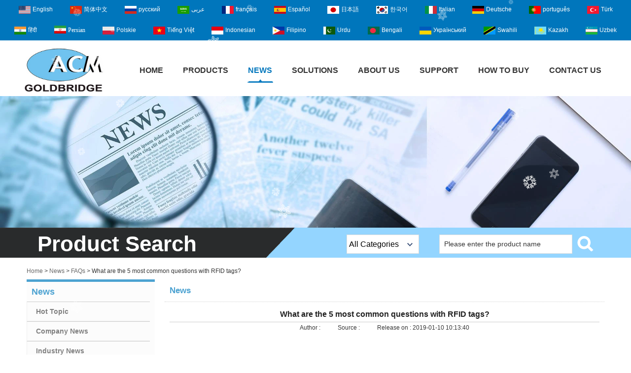

--- FILE ---
content_type: text/html; charset=utf-8
request_url: https://www.goldbridgesz.com/news/What-are-the-5-most-common-questions-with-RFID-tags.html
body_size: 11206
content:

    <!DOCTYPE html>
    <html lang="en">

    <head>
        <meta charset="utf-8">
        <!-- SEO BEGIN -->
        <title>Face recognition access control manufacturer, Touch screen access control wholesale,Shop Cheap Touch screen access control ,China smart lock Suppliers.</title>
        <meta name="keywords" content="Factory Price electric door strike, sliding glass door lock factory, cabinet locks Wholesale in china, China keyless deadbolt supplier." />
        <meta name="description" content="Shenzhen Goldbridge Industrial company are engaged in rfid card, smart card, rfid key fob, rfid tag, nfc tag, rfid reader, long range uhf reader, and rfid wristband , access control system, electromagnetic lock, have 20 years experience in customize high-end door access control system." />
        <link rel="canonical" href="https://www.goldbridgesz.com/news/What-are-the-5-most-common-questions-with-RFID-tags.html">
        <link href="https://www.goldbridgesz.com/news/What-are-the-5-most-common-questions-with-RFID-tags.html" hreflang="en" rel="alternate">
        <link href="https://www.goldbridgesz.com/cn/news/What-are-the-5-most-common-questions-with-RFID-tags.html" hreflang="cn" rel="alternate">
        <link href="https://www.goldbridgesz.com/ru/news/What-are-the-5-most-common-questions-with-RFID-tags.html" hreflang="ru" rel="alternate">
        <link href="https://www.goldbridgesz.com/ae/news/What-are-the-5-most-common-questions-with-RFID-tags.html" hreflang="ae" rel="alternate">
        <link href="https://www.goldbridgesz.com/fr/news/What-are-the-5-most-common-questions-with-RFID-tags.html" hreflang="fr" rel="alternate">
        <link href="https://www.goldbridgesz.com/es/news/What-are-the-5-most-common-questions-with-RFID-tags.html" hreflang="es" rel="alternate">
        <link href="https://www.goldbridgesz.com/jp/news/What-are-the-5-most-common-questions-with-RFID-tags.html" hreflang="jp" rel="alternate">
        <link href="https://www.goldbridgesz.com/kr/news/What-are-the-5-most-common-questions-with-RFID-tags.html" hreflang="kr" rel="alternate">
        <link href="https://www.goldbridgesz.com/it/news/What-are-the-5-most-common-questions-with-RFID-tags.html" hreflang="it" rel="alternate">
        <link href="https://www.goldbridgesz.com/de/news/What-are-the-5-most-common-questions-with-RFID-tags.html" hreflang="de" rel="alternate">
        <link href="https://www.goldbridgesz.com/pt/news/What-are-the-5-most-common-questions-with-RFID-tags.html" hreflang="pt" rel="alternate">
        <link href="https://www.goldbridgesz.com/tr/news/What-are-the-5-most-common-questions-with-RFID-tags.html" hreflang="tr" rel="alternate">
        <link href="https://www.goldbridgesz.com/in/news/What-are-the-5-most-common-questions-with-RFID-tags.html" hreflang="in" rel="alternate">
        <link href="https://www.goldbridgesz.com/fa/news/What-are-the-5-most-common-questions-with-RFID-tags.html" hreflang="fa" rel="alternate">
        <link href="https://www.goldbridgesz.com/pl/news/What-are-the-5-most-common-questions-with-RFID-tags.html" hreflang="pl" rel="alternate">
        <link href="https://www.goldbridgesz.com/vn/news/What-are-the-5-most-common-questions-with-RFID-tags.html" hreflang="vn" rel="alternate">
        <link href="https://www.goldbridgesz.com/id/news/What-are-the-5-most-common-questions-with-RFID-tags.html" hreflang="id" rel="alternate">
        <link href="https://www.goldbridgesz.com/ph/news/What-are-the-5-most-common-questions-with-RFID-tags.html" hreflang="ph" rel="alternate">
        <link href="https://www.goldbridgesz.com/ur/news/What-are-the-5-most-common-questions-with-RFID-tags.html" hreflang="ur" rel="alternate">
        <link href="https://www.goldbridgesz.com/bd/news/What-are-the-5-most-common-questions-with-RFID-tags.html" hreflang="bd" rel="alternate">
        <link href="https://www.goldbridgesz.com/ua/news/What-are-the-5-most-common-questions-with-RFID-tags.html" hreflang="ua" rel="alternate">
        <link href="https://www.goldbridgesz.com/tz/news/What-are-the-5-most-common-questions-with-RFID-tags.html" hreflang="tz" rel="alternate">
        <link href="https://www.goldbridgesz.com/kz/news/What-are-the-5-most-common-questions-with-RFID-tags.html" hreflang="kz" rel="alternate">
        <link href="https://www.goldbridgesz.com/uz/news/What-are-the-5-most-common-questions-with-RFID-tags.html" hreflang="uz" rel="alternate">
        <meta content="website" property="og:type"/>
        <meta content="Face recognition access control manufacturer, Touch screen access control wholesale,Shop Cheap Touch screen access control ,China smart lock Suppliers." property="og:title"/>
        <meta content="Factory Price electric door strike, sliding glass door lock factory, cabinet locks Wholesale in china, China keyless deadbolt supplier." property="og:site_name"/>
        <meta content="Shenzhen Goldbridge Industrial company are engaged in rfid card, smart card, rfid key fob, rfid tag, nfc tag, rfid reader, long range uhf reader, and rfid wristband , access control system, electromagnetic lock, have 20 years experience in customize high-end door access control system." property="og:description"/>
        <meta content="https://www.goldbridgesz.com/news/What-are-the-5-most-common-questions-with-RFID-tags.html" property="og:url"/>
                <meta property="og:image" content="https://cdn.cloudbf.com/thumb/pad/500x500_xsize/upfile/105/news/2019011010134089511.png.webp" />
                <link rel="shortcut icon" href="/favicon.ico">
        <meta name="author" content="yjzw.net">

        <!--[if IE]>
        <meta http-equiv="X-UA-Compatible" content="IE=edge">
        <![endif]-->
        <meta name="viewport" content="width=device-width, initial-scale=1">
        <link rel="stylesheet" type="text/css" href="/themes/biao/goldbridgesz/static/font/iconfont.css" />
        <link rel="stylesheet" type="text/css" href="/themes/biao/goldbridgesz/static/fonts/iconfont.css" />
        <link rel="stylesheet" type="text/css" href="/themes/biao/goldbridgesz/static/css/animate.min.css">
        <link rel="stylesheet" type="text/css" href="/themes/biao/goldbridgesz/static/css/style.css?v=1.1.8" />
        <link rel="stylesheet" type="text/css" href="/themes/biao/goldbridgesz/static/css/yunteam.css?v=1.1.8" />
        <link rel="stylesheet" type="text/css" href="/themes/biao/goldbridgesz/static/css/font-awesome-4.7.0/css/font-awesome.min.css"
            media="all">
        <!-- 头部样式表 -->
        <link rel="stylesheet" href="/themes/biao/a_public/css/swiper-bundle.min.css" />

        <script src="/themes/biao/a_public/js/jquery.min.js"></script>
        <script src="/themes/biao/a_public/js/jquery.min.js"></script>
        <script src="/themes/biao/a_public/layer/layer.js"></script>
        <script src="/themes/biao/a_public/js/MSClass.js"></script>
        <script src="/themes/biao/a_public/js/swiper-bundle.min.js"></script>
        <script src="/themes/biao/a_public/js/yunteam.js" ty pe="text/javascript" charset="utf-8"></script>

        <!--[if lt IE 9]>
        <script src="/themes/biao/a_public/js/html5shiv.min.js"></script>
        <script src="/themes/biao/a_public/js/respond.min.js"></script>
        <![endif]-->
        


        <link rel="stylesheet" href="/themes/zzx/a_public/css/editable_page.css"><meta name="google-site-verification" content="aFvFnPpR880kWtvVL0qYvpADGkEWNJvvbkk3-eXmSV8" />
<meta name="google-site-verification" content="DfwkNlx5szCw5LCdrs0QxosFUcqziVSImN-8EaexPCk" /><link rel="stylesheet" href="/en/diystylecss/nav.xcss">
<script type="application/ld+json">
{
  "@context": "http://schema.org",
  "@type": "Organization",
  "name": "Shenzhen Goldbridge Industrial Co.,Ltd",
  "url": "https://www.goldbridgesz.com",
  "logo": "https://cdn.cloudbf.com/files/105/img/2025/11/28/202511281205510159117.jpg"
}
</script>        <meta name="viewport"
            content="width=device-width,user-scalable=yes,initial-scale=0.3,maximum-scale=0.3,shrink-to-fit=no">
        <style type="text/css">
            @media screen and (max-width: 1200px) {

                html,
                body {
                    width: 1280px;
                }
            }
        </style>
    </head>

    <body class="">
        

        <div id="header">
            <dl class="language Aclear">
<!--                <dt>Select Language</dt>-->
                                <dd><a href="https://www.goldbridgesz.com/news/What-are-the-5-most-common-questions-with-RFID-tags.html" hreflang="en" class="en"><img src="/themes/biao/a_public/flags/4x3/us.svg" width="24px" height="16px" title="English" alt="English" />English</a></dd>
                                <dd><a href="https://www.goldbridgesz.com/cn/news/What-are-the-5-most-common-questions-with-RFID-tags.html" hreflang="cn" class="cn"><img src="/themes/biao/a_public/flags/4x3/cn.svg" width="24px" height="16px" title="简体中文" alt="简体中文" />简体中文</a></dd>
                                <dd><a href="https://www.goldbridgesz.com/ru/news/What-are-the-5-most-common-questions-with-RFID-tags.html" hreflang="ru" class="ru"><img src="/themes/biao/a_public/flags/4x3/ru.svg" width="24px" height="16px" title="русский" alt="русский" />русский</a></dd>
                                <dd><a href="https://www.goldbridgesz.com/ae/news/What-are-the-5-most-common-questions-with-RFID-tags.html" hreflang="ae" class="ae"><img src="/themes/biao/a_public/flags/4x3/ar.svg" width="24px" height="16px" title="عربى" alt="عربى" />عربى</a></dd>
                                <dd><a href="https://www.goldbridgesz.com/fr/news/What-are-the-5-most-common-questions-with-RFID-tags.html" hreflang="fr" class="fr"><img src="/themes/biao/a_public/flags/4x3/fr.svg" width="24px" height="16px" title="français" alt="français" />français</a></dd>
                                <dd><a href="https://www.goldbridgesz.com/es/news/What-are-the-5-most-common-questions-with-RFID-tags.html" hreflang="es" class="es"><img src="/themes/biao/a_public/flags/4x3/es.svg" width="24px" height="16px" title="Español" alt="Español" />Español</a></dd>
                                <dd><a href="https://www.goldbridgesz.com/jp/news/What-are-the-5-most-common-questions-with-RFID-tags.html" hreflang="jp" class="jp"><img src="/themes/biao/a_public/flags/4x3/jp.svg" width="24px" height="16px" title="日本語" alt="日本語" />日本語</a></dd>
                                <dd><a href="https://www.goldbridgesz.com/kr/news/What-are-the-5-most-common-questions-with-RFID-tags.html" hreflang="kr" class="kr"><img src="/themes/biao/a_public/flags/4x3/kr.svg" width="24px" height="16px" title="한국어" alt="한국어" />한국어</a></dd>
                                <dd><a href="https://www.goldbridgesz.com/it/news/What-are-the-5-most-common-questions-with-RFID-tags.html" hreflang="it" class="it"><img src="/themes/biao/a_public/flags/4x3/it.svg" width="24px" height="16px" title="Italian" alt="Italian" />Italian</a></dd>
                                <dd><a href="https://www.goldbridgesz.com/de/news/What-are-the-5-most-common-questions-with-RFID-tags.html" hreflang="de" class="de"><img src="/themes/biao/a_public/flags/4x3/de.svg" width="24px" height="16px" title="Deutsche" alt="Deutsche" />Deutsche</a></dd>
                                <dd><a href="https://www.goldbridgesz.com/pt/news/What-are-the-5-most-common-questions-with-RFID-tags.html" hreflang="pt" class="pt"><img src="/themes/biao/a_public/flags/4x3/pt.svg" width="24px" height="16px" title="português" alt="português" />português</a></dd>
                                <dd><a href="https://www.goldbridgesz.com/tr/news/What-are-the-5-most-common-questions-with-RFID-tags.html" hreflang="tr" class="tr"><img src="/themes/biao/a_public/flags/4x3/tr.svg" width="24px" height="16px" title="Türk" alt="Türk" />Türk</a></dd>
                                <dd><a href="https://www.goldbridgesz.com/in/news/What-are-the-5-most-common-questions-with-RFID-tags.html" hreflang="in" class="in"><img src="/themes/biao/a_public/flags/4x3/in.svg" width="24px" height="16px" title="हिंदी" alt="हिंदी" />हिंदी</a></dd>
                                <dd><a href="https://www.goldbridgesz.com/fa/news/What-are-the-5-most-common-questions-with-RFID-tags.html" hreflang="fa" class="fa"><img src="/themes/biao/a_public/flags/4x3/ir.svg" width="24px" height="16px" title="Persian" alt="Persian" />Persian</a></dd>
                                <dd><a href="https://www.goldbridgesz.com/pl/news/What-are-the-5-most-common-questions-with-RFID-tags.html" hreflang="pl" class="pl"><img src="/themes/biao/a_public/flags/4x3/pl.svg" width="24px" height="16px" title="Polskie" alt="Polskie" />Polskie</a></dd>
                                <dd><a href="https://www.goldbridgesz.com/vn/news/What-are-the-5-most-common-questions-with-RFID-tags.html" hreflang="vn" class="vn"><img src="/themes/biao/a_public/flags/4x3/vn.svg" width="24px" height="16px" title="Tiếng Việt" alt="Tiếng Việt" />Tiếng Việt</a></dd>
                                <dd><a href="https://www.goldbridgesz.com/id/news/What-are-the-5-most-common-questions-with-RFID-tags.html" hreflang="id" class="id"><img src="/themes/biao/a_public/flags/4x3/id.svg" width="24px" height="16px" title="Indonesian" alt="Indonesian" />Indonesian</a></dd>
                                <dd><a href="https://www.goldbridgesz.com/ph/news/What-are-the-5-most-common-questions-with-RFID-tags.html" hreflang="ph" class="ph"><img src="/themes/biao/a_public/flags/4x3/tl.svg" width="24px" height="16px" title="Filipino" alt="Filipino" />Filipino</a></dd>
                                <dd><a href="https://www.goldbridgesz.com/ur/news/What-are-the-5-most-common-questions-with-RFID-tags.html" hreflang="ur" class="ur"><img src="/themes/biao/a_public/flags/4x3/pk.svg" width="24px" height="16px" title="Urdu" alt="Urdu" />Urdu</a></dd>
                                <dd><a href="https://www.goldbridgesz.com/bd/news/What-are-the-5-most-common-questions-with-RFID-tags.html" hreflang="bd" class="bd"><img src="/themes/biao/a_public/flags/4x3/bd.svg" width="24px" height="16px" title="Bengali" alt="Bengali" />Bengali</a></dd>
                                <dd><a href="https://www.goldbridgesz.com/ua/news/What-are-the-5-most-common-questions-with-RFID-tags.html" hreflang="ua" class="ua"><img src="/themes/biao/a_public/flags/4x3/ua.svg" width="24px" height="16px" title="Український" alt="Український" />Український</a></dd>
                                <dd><a href="https://www.goldbridgesz.com/tz/news/What-are-the-5-most-common-questions-with-RFID-tags.html" hreflang="tz" class="tz"><img src="/themes/biao/a_public/flags/4x3/sw.svg" width="24px" height="16px" title="Swahili" alt="Swahili" />Swahili</a></dd>
                                <dd><a href="https://www.goldbridgesz.com/kz/news/What-are-the-5-most-common-questions-with-RFID-tags.html" hreflang="kz" class="kz"><img src="/themes/biao/a_public/flags/4x3/kk.svg" width="24px" height="16px" title="Kazakh" alt="Kazakh" />Kazakh</a></dd>
                                <dd><a href="https://www.goldbridgesz.com/uz/news/What-are-the-5-most-common-questions-with-RFID-tags.html" hreflang="uz" class="uz"><img src="/themes/biao/a_public/flags/4x3/uz.svg" width="24px" height="16px" title="Uzbek" alt="Uzbek" />Uzbek</a></dd>
                            </dl>

            <div id="nav" class="Aclear">
                <div class="nav_cent">

                    <div class="logo">
                        <a href="/" rel="home" title="Shenzhen Goldbridge Industrial Co.,Ltd"><img
                                alt="Shenzhen Goldbridge Industrial Co.,Ltd" src="https://cdn.cloudbf.com/files/105/img/2025/11/28/202511281205510159117.jpg"
                                title="Shenzhen Goldbridge Industrial Co.,Ltd" alt="Shenzhen Goldbridge Industrial Co.,Ltd" width="178"
                                height="100"></a>
                    </div>

                    <ul>

                                                <li class=" ">
                            <a class="" href="/">Home</a>
                                                    </li>
                                                <li class=" unfold">
                            <a class="" href="/products.htm">Products</a>
                                                        <div class="products">
                                                                <a href="/products/Hot-Selling-Products.htm">Hot Selling Products</a>
                                                                <a href="/products/RFID-Card-NFC-Tag-Prelam-Sheet.htm">RFID Card /NFC Tag /Prelam Sheet</a>
                                                                <a href="/products/RFID-Key-Fob-Key-Ring.htm">RFID Key Fob & Keychain</a>
                                                                <a href="/products/RFID-Wristband.htm">RFID Wristband</a>
                                                                <a href="/products/RFID-Label-UHF-Windshield-Tag.htm">RFID Label /UHF Windshield Tag</a>
                                                                <a href="/products/RFID-Tag-UHF-Tag-NFC-Tag.htm">RFID Tag / UHF Tag / NFC Tag</a>
                                                                <a href="/products/China-factory-manufactuer-of-RFID-NFC-USB-QR-Reader.htm">RFID /NFC /USB /QR Reader</a>
                                                                <a href="/products/UHF-24G-Active-Reader.htm">UHF & 2.4G Active Reader</a>
                                                                <a href="/products/Tuya-TTlock-Access-Control.htm">Tuya TTlock Access Control</a>
                                                                <a href="/products/Standalone-Access-Controller.htm">Standalone Access Controller</a>
                                                                <a href="/products/Network-Access-Control-Board.htm">Network Access Control Board</a>
                                                                <a href="/products/Biometric-face-Fingerprint-Access-Control.htm">Biometric & Face Access Control</a>
                                                                <a href="/products/Tuya-WiFi-Bluetooth-Smart-Lock.htm">Tuya WiFi Bluetooth Smart Lock</a>
                                                                <a href="/products/China-factory-Manufacturer-of-Door-Electromagnetic.htm">Electromagnetic EM Lock</a>
                                                                <a href="/products/China-factory-manufactuer-of-Door-Eletric-Door-loc.htm">Eletric Door Locks</a>
                                                                <a href="/products/Door-Relase-Exit-Switch-Button.htm">Door Release Exit Switch Button</a>
                                                                <a href="/products/Power-Supply-Controller.htm">Power Supply Controller</a>
                                                                <a href="/products/Remote-Control.htm">RF Remote Control</a>
                                                                <a href="/products/Accessories-Other-Products.htm">Accessories & Security Products</a>
                                                            </div>
                                                    </li>
                                                <li class=" unfold">
                            <a class="current" href="/news.htm">News</a>
                                                        <div class="products">
                                                                <a href="/news/Hot-Topic.htm">Hot Topic</a>
                                                                <a href="/news/Company-News.htm">Company News</a>
                                                                <a href="/news/Industry-News.htm">Industry News</a>
                                                                <a href="/news/FAQs.htm">FAQs</a>
                                                                <a href="/news/RFID-case.htm">RFID case</a>
                                                            </div>
                                                    </li>
                                                <li class=" unfold">
                            <a class="" href="/solutions.html">Solutions</a>
                                                        <div class="products">
                                                                <a href="/solutions/Shang-Kang-Farmers-Unmanned-Convenience-Store.html">SHANG KANG FARMERS UNMANNED CONVENIENCE STORE</a>
                                                                <a href="/solutions/RFID-Livestock-Husbandry-Management-Solution.html">RFID LIVESTOCK HUSBANDRY MANAGEMENT SOLUTION</a>
                                                                <a href="/solutions/Ticketing-Access-Control.html">Ticketing & Access Control0</a>
                                                                <a href="/Solutions/Ticketing-Access-Control.html">TICKETING & ACCESS CONTROL</a>
                                                                <a href="/solutions/RFID-Jewelry-Management.html">RFID Jewelry Management</a>
                                                                <a href="/solutions/NFC-For-Payment.html">NFC For Payment</a>
                                                                <a href="/solutions/RFID-tags-on-containers.html">RFID tags on containers</a>
                                                                <a href="/solutions/Iran-Bus-Card.html">IRAN BUS CARD</a>
                                                                <a href="/solutions/Assets-Management.html">ASSETS MANAGEMENT</a>
                                                                <a href="/solutions/Electronic-Toll-Collection.html">ELECTRONIC TOLL COLLECTION</a>
                                                            </div>
                                                    </li>
                                                <li class=" unfold">
                            <a class="" href="/about-us.html">About Us</a>
                                                        <div class="products">
                                                                <a href="/about-us/about-us.html">About Goldbridge Industrial</a>
                                                                <a href="/about-us/Factory-Workroom.html">Workroom at the factory</a>
                                                                <a href="/about-us/Development-History.html">Development History</a>
                                                                <a href="/about-us/Coporation-Culture.html">Coporation Culture</a>
                                                                <a href="/about-us/Staff-Style.html">Staff Style</a>
                                                                <a href="/about-us/Knowledge-Sharing.html">Knowledge Sharing</a>
                                                                <a href="/about-us/Charity-Donation.html">Charity & Donation</a>
                                                                <a href="/about-us/Certificates-and-Rewards.html">Certificates and Rewards</a>
                                                                <a href="/about-us/Whats-the-difference-between-QR-code-and-RFID-tag.html">What’s the difference between QR code and RFID tag?</a>
                                                            </div>
                                                    </li>
                                                <li class=" unfold">
                            <a class="" href="/support.html">Support</a>
                                                        <div class="products">
                                                                <a href="/download.htm">Download Center</a>
                                                                <a href="/sitemap.xml">Site map</a>
                                                                <a href="/support.html">After-sales Service</a>
                                                            </div>
                                                    </li>
                                                <li class=" ">
                            <a class="" href="/inquiry.html">How to buy</a>
                                                    </li>
                                                <li class=" ">
                            <a class="" href="/contact-us.html">Contact Us</a>
                                                    </li>
                        
                    </ul>
                </div>
            </div>
        </div>


            <div class="banner" id="Banner_index">
        <div class="swiper-container banner-container banner-swiper">
            <div class="swiper-wrapper">
                                <div class="swiper-slide">
                    <a href="javascript:void(0);"><img src="https://cdn.cloudbf.com/thumb/format/mini_xsize/files/105/img/2022/06/28/2019021411045449121_ORbKTZ.jpg.webp" height="100%" /></a>
                </div>
                            </div>
            <!-- Add Pagination -->
            <div class="swiper-pagination"></div>
            <!-- Add Arrows -->
            <div class="bun ani" swiper-animate-effect="zoomIn" swiper-animate-duration="0.2s"
                swiper-animate-delay="0.3s">
                <div class="swiper-button-next"></div>
                <div class="swiper-button-prev"></div>
            </div>

        </div>

    </div>

    <script>
        $(function(){

            var list = document.querySelectorAll('#Banner_index .banner-container .swiper-slide');
            if(list.length >1){
                var swiper = new Swiper('.banner-container', {
                    loop: true,
                    speed: 1000,
                    autoplay: {
                        delay: 6000,
                        stopOnLastSlide: false,
                        disableOnInteraction: false,
                    },
                    pagination: {
                        el: '.banner-container .swiper-pagination',
                        clickable: true,
                    },
                    navigation: {
                        nextEl: '.banner-container .swiper-button-next',
                        prevEl: '.banner-container .swiper-button-prev',
                    }
                });
            }else{
                $('.banner-container .swiper-button-next').remove()
                $('.banner-container .swiper-button-prev').remove()
            }

        })
       
    
    </script>
    

        <div id="container">


            <div class="search">
                <div class="main">
                    <b>Product Search</b>

                    <form action="/apisearch.html" method="post" name="SearchForm" id="SearchForm">
                        <input type="hidden" name="cid" id="cid" value="">
                        <dl class="category">
                            <dt>All Categories</dt>
                            <dd>
                                                                <a href="#" onclick="return setCategory(this,6845);"
                                    title="China EM Lock /Rim Lock / Stripe Lock manufacturer">
                                    EM Lock /Rim Lock / Stripe Lock                                </a>
                                                                <a href="#" onclick="return setCategory(this,6825);"
                                    title="China Exit Button manufacturer">
                                    Exit Button                                </a>
                                                                <a href="#" onclick="return setCategory(this,6543);"
                                    title="China Network camera manufacturer">
                                    Network camera                                </a>
                                                                <a href="#" onclick="return setCategory(this,6542);"
                                    title="China Sauna Door Lock manufacturer">
                                    Sauna Door Lock                                </a>
                                                                <a href="#" onclick="return setCategory(this,6541);"
                                    title="China Access Control manufacturer">
                                    Access Control                                </a>
                                                                <a href="#" onclick="return setCategory(this,6533);"
                                    title="China Alarm Sensors manufacturer">
                                    Alarm Sensors                                </a>
                                                                <a href="#" onclick="return setCategory(this,6521);"
                                    title="China Access Control Cards manufacturer">
                                    Access Control Cards                                </a>
                                                                <a href="#" onclick="return setCategory(this,6520);"
                                    title="China Access Control Card Readers manufacturer">
                                    Access Control Card Readers                                </a>
                                                                <a href="#" onclick="return setCategory(this,2954);"
                                    title="China Hot Selling Products manufacturer">
                                    Hot Selling Products                                </a>
                                                                <a href="#" onclick="return setCategory(this,2320);"
                                    title="China RFID Card /NFC Tag /Prelam Sheet manufacturer">
                                    RFID Card /NFC Tag /Prelam Sheet                                </a>
                                                                <a href="#" onclick="return setCategory(this,2334);"
                                    title="China RFID Key Fob & Keychain manufacturer">
                                    RFID Key Fob & Keychain                                </a>
                                                                <a href="#" onclick="return setCategory(this,2350);"
                                    title="China RFID Wristband manufacturer">
                                    RFID Wristband                                </a>
                                                                <a href="#" onclick="return setCategory(this,2351);"
                                    title="China RFID Label /UHF Windshield Tag manufacturer">
                                    RFID Label /UHF Windshield Tag                                </a>
                                                                <a href="#" onclick="return setCategory(this,2352);"
                                    title="China RFID Tag / UHF Tag / NFC Tag manufacturer">
                                    RFID Tag / UHF Tag / NFC Tag                                </a>
                                                                <a href="#" onclick="return setCategory(this,2355);"
                                    title="China RFID /NFC /USB /QR Reader manufacturer">
                                    RFID /NFC /USB /QR Reader                                </a>
                                                                <a href="#" onclick="return setCategory(this,2356);"
                                    title="China UHF & 2.4G Active Reader manufacturer">
                                    UHF & 2.4G Active Reader                                </a>
                                                                <a href="#" onclick="return setCategory(this,3597);"
                                    title="China Tuya TTlock Access Control manufacturer">
                                    Tuya TTlock Access Control                                </a>
                                                                <a href="#" onclick="return setCategory(this,2324);"
                                    title="China Standalone Access Controller manufacturer">
                                    Standalone Access Controller                                </a>
                                                                <a href="#" onclick="return setCategory(this,2323);"
                                    title="China Network Access Control Board manufacturer">
                                    Network Access Control Board                                </a>
                                                                <a href="#" onclick="return setCategory(this,2384);"
                                    title="China Biometric & Face Access Control manufacturer">
                                    Biometric & Face Access Control                                </a>
                                                            </dd>
                        </dl>
                                                <input type="submit" class="submit" value="Search">
                                                <input type="text" class="textbox" name="keyword" id="keywords"
                            value="Please enter the product name"
                            def="Please enter the product name" onfocus="onFocus(this)"
                            onblur="onBlur(this)">
                    </form>
                </div>
            </div>



            
<link rel="stylesheet" type="text/css" href="/themes/biao/goldbridgesz/static/css/news.css" media="all" />

<div id="container">
    <div id="position">
                <a href="/">Home</a>
                &gt;
                <a href="/news.htm">News</a>
                &gt;
                <a href="/news/FAQs.htm">FAQs</a>
                &gt; <span>What are the 5 most common questions with RFID tags?</span>
    </div>


<div id="main">
    <div class="sider">
        <!-- <dl class="box menu">
            <dt>News</dt>
                        <dd>
                <a href="/news/Hot-Topic.htm" class="parent top">Hot Topic</a>
            </dd>
                        <dd>
                <a href="/news/Company-News.htm" class="parent top">Company News</a>
            </dd>
                        <dd>
                <a href="/news/Industry-News.htm" class="parent top">Industry News</a>
            </dd>
                        <dd>
                <a href="/news/FAQs.htm" class="parent top">FAQs</a>
            </dd>
                        <dd>
                <a href="/news/RFID-case.htm" class="parent top">RFID case</a>
            </dd>
                    </dl> -->
        
    <dl class="box menu category">
        <dt>News</dt>
                <dd class="">
            <a href="/news/Hot-Topic.htm" title="China Hot Topic manufacturer" class="parent top">Hot Topic</a>
                    </dd>
        <!--  -->
                <dd class="">
            <a href="/news/Company-News.htm" title="China Company News manufacturer" class="parent ">Company News</a>
                    </dd>
        <!--  -->
                <dd class="">
            <a href="/news/Industry-News.htm" title="China Industry News manufacturer" class="parent ">Industry News</a>
                    </dd>
        <!--  -->
                <dd class="active">
            <a href="/news/FAQs.htm" title="China FAQs manufacturer" class="parent ">FAQs</a>
                    </dd>
        <!--  -->
                <dd class="">
            <a href="/news/RFID-case.htm" title="China RFID case manufacturer" class="parent ">RFID case</a>
                    </dd>
        <!--  -->
            </dl>

        <!--include left-->
        
    <script type="text/javascript">
        $('.category dd span').click(function(){
        if($(this).parent().hasClass('select')){
            $(this).parent().removeClass('select')
        }else{
            $(this).parent().toggleClass('open').siblings().removeClass('open');
        }
    })
    </script>
    <div class="h5"></div>

        <!--  -->
        
    <script>
        window.Subscribe = function () {
            var email = $("#Email").val();
            var t  = /^(\w-*\.*)+@(\w-?)+(\.\w{2,})+$/;;
            if(!(t.test(email))){
                layer.msg('Please enter your email address!', {icon: 5,  anim: 6});
                return false;
            }
            if (email == 'E-mail Address' || email == ''){
                layer.msg('Please enter your email address!', {icon: 5,  anim: 6});
                return false;
            }else{
                layer.load();
                //提交 Ajax 成功后，关闭当前弹层并重载表格
                $.ajax({
                    url:"/emailsave.html",    //请求的url地址
                    dataType:"json",   //返回格式为json
                    async:true,//请求是否异步，默认为异步，这也是ajax重要特性
                    data:{email:email},    //参数值
                    type:"POST",   //请求方式
                    success:function(res){
                        layer.closeAll('loading');
                        if (res.code !== 200){
                            layer.msg(res.msg, {icon: 5,  anim: 6});
                        }else{
                            layer.msg(res.msg, {icon:6,time:1000}, function(){
                                if (typeof gtag_report_conversion != 'undefined' && gtag_report_conversion instanceof Function) {
                                                        gtag_report_conversion(window.location.href);
                                                    }else{
                                                        location.reload(); //刷新父页面
                                                    }
                            });
                        }
                    },fail:function(err){
                        layer.closeAll('loading');
                    }
                });
            }
        }


    </script>

        <!--include left end-->
    </div>
    <div class="sBody">
        <div class="box article">
            <h3 class="title">News</h3>
            <div class="content">
                <h1 class="news_title">What are the 5 most common questions with RFID tags?</h1>
                <div class="newslist">
                    <span> <label>Author : </label></span>
                    <span> <label>Source : </label></span>
                    <span> <label>Release on : </label>2019-01-10 10:13:40</span>
                </div>
                <div class="news_text" id="Description">
                    <p> </p>

<p> </p>

<p><span style="color: rgb(51, 51, 51); font-size: 12px; font-style: normal; font-variant-ligatures: normal; font-variant-caps: normal; font-weight: 400; letter-spacing: normal; orphans: 2; text-align: left; text-indent: 0px; text-transform: none; white-space: normal; widows: 2; word-spacing: 0px; -webkit-text-stroke-width: 0px; text-decoration-style: initial; text-decoration-color: initial; font-family: Arial;"><span style="font-size: 12pt;">We often encounter customer advice on how to choose the right<span> </span><span style="text-decoration-style: initial; text-decoration-color: initial; color: rgb(0, 0, 255);">RFID tag</span>, how to get the best read and write performance, what is the difference between similar products in the </span><span style="font-size: 12pt;">market, and how the label installation method and label are more stable in metal environment. We summarize some of the most easily mentioned questions from customers, a unified<span> </span></span><span style="font-size: 12pt;">answer.</span></span></p>

<p> </p>

<p> </p>

<h1 style="margin: 0px; padding: 0px; font-size: 12px; color: rgb(51, 51, 51); font-family: arial; font-style: normal; font-variant-ligatures: normal; font-variant-caps: normal; letter-spacing: normal; orphans: 2; text-align: left; text-indent: 0px; text-transform: none; white-space: normal; widows: 2; word-spacing: 0px; -webkit-text-stroke-width: 0px; text-decoration-style: initial; text-decoration-color: initial;"><span style="font-family: Arial;"><span style="font-size: 12pt;">1. What kind of RFID anti-metal tag will be recommended?</span></span></h1>

<p><span style="color: rgb(51, 51, 51); font-size: 12px; font-style: normal; font-variant-ligatures: normal; font-variant-caps: normal; font-weight: 400; letter-spacing: normal; orphans: 2; text-align: left; text-indent: 0px; text-transform: none; white-space: normal; widows: 2; word-spacing: 0px; -webkit-text-stroke-width: 0px; text-decoration-style: initial; text-decoration-color: initial; font-family: Arial;"><span style="font-size: 12pt;">There are many factors to consider when choosing a label for a particular application, such as the price of the label, the size and shape of the label, but more need to be </span><span style="font-size: 12pt;">considered is the distance and the label material, the material of the mounting surface, the method of installation and the environmental impact (including metal, humidity,</span><span style="font-size: 12pt;">electric current and other factors), these factors are related to the durability of the label and read and write performance. Achieving high quality and reliable tag reading and</span><span style="font-size: 12pt;">writing requires analyzing multiple variables in your environment.</span></span></p>

<div style="color: rgb(51, 51, 51); font-family: arial; font-size: 12px; font-style: normal; font-variant-ligatures: normal; font-variant-caps: normal; font-weight: 400; letter-spacing: normal; orphans: 2; text-align: left; text-indent: 0px; text-transform: none; white-space: normal; widows: 2; word-spacing: 0px; -webkit-text-stroke-width: 0px; text-decoration-style: initial; text-decoration-color: initial;"> </div>

<div style="color: rgb(51, 51, 51); font-family: arial; font-size: 12px; font-style: normal; font-variant-ligatures: normal; font-variant-caps: normal; font-weight: 400; letter-spacing: normal; orphans: 2; text-align: left; text-indent: 0px; text-transform: none; white-space: normal; widows: 2; word-spacing: 0px; -webkit-text-stroke-width: 0px; text-decoration-style: initial; text-decoration-color: initial;">
<div style="text-align: center;"><a href="http://goldbridgesz.yjb1.cn/products/Access-contorl-card8.html#.XDgWs9IzY2w"><img align="center" alt="RFID anti metal tag" border="0" src="https://cdn.cloudbf.com/thumb/format/mini_xsize/upfile/105/images/00/20180125104945358.jpg.webp" style="margin: 0px; padding: 0px; font-size: 16px; border: 0px; font-family: Arial;" /></a></div>
 

<h1 style="margin: 0px; padding: 0px; font-size: 12px;"><span style="font-family: Arial;"><span style="font-size: 12pt;">2. Why there are some differences between the label read & write distance and experimental data?</span></span></h1>
<span style="font-family: Arial;"><span style="font-size: 12pt;">The label will be made some design adjustments based on the application environment, such as adding the protective coating, or making gap to avoid labels installed directly on</span><span style="font-size: 12pt;">the metal. These practices may reduce the label&#39;s performance, cause the difference between the actual performance and the initial design. In most cases, RFID tags will lose a</span><span style="font-size: 12pt;">certain amount of read-write distance due to the effects of the application environment, especially when tags are embedded into metal or installed in a polymetallic environment.</span><span style="font-size: 12pt;">Ordinary tags will temporarily maintain a certain performance, but in order to achieve sustained and stable tag performance, you must choose the tags that are consistent with</span><span style="font-size: 12pt;">the application environment.</span></span><br />
 
<h1 style="margin: 0px; padding: 0px; font-size: 12px;"><span style="font-family: Arial;"><span style="font-size: 12pt;">3. How to install labels on assets?</span></span></h1>
<span style="font-family: Arial;"><span style="font-size: 12pt;">After tags are guaranteed to read and write in harsh environments , installing the tags becomes a problem, it&#39;s also one of the biggest challenges in RFID applications. High-</span><span style="font-size: 12pt;">performance metal tags can resist high temperatures or soak into the liquid, but the adhesive on the backside of the tags may not be able to bear it. The ideal application is to</span><span style="font-size: 12pt;">embed tags in assets, to ensure the greatest extent possible from the external environment, but in practice, the embedded method may not meet the actual needs. Adhesive on the<span> </span></span><span style="font-size: 12pt;">backside is one of the most common methods for installing the tags, choosing adhesive need to analyze the application environment comprehensively. Extremely cold conditions can<span> </span></span><span style="font-size: 12pt;">also affect the properties of the adhesive and cause the label become brittleness, which requires careful consideration of the temperature that the tags store and work. Not all<span> </span></span><span style="font-size: 12pt;">applications can use glue to install the label, and other common methods of installation are bolt, turn tape suspension or epoxy adhesive and so on.</span></span><br />
 
<h1 style="margin: 0px; padding: 0px; font-size: 12px;"><span style="font-family: Arial;"><span style="font-size: 12pt;">4. What are the potential sources of interference in the application environment?</span></span></h1>
<span style="font-family: Arial;"><span style="font-size: 12pt;">Tags not attached to the metal directly does not mean that it will not be metal interference. If there are many metal around the asset, or if it pass by a polymetallic<span> </span></span><span style="font-size: 12pt;">surroundings, the tag must be judiciously used to ensure consistent and reliable performance.</span></span><br />
 
<h1 style="margin: 0px; padding: 0px; font-size: 12px;"><span style="font-family: Arial;"><span style="font-size: 12pt;">5. Can high temperature RFID tags be used in all high temperature applications?</span></span></h1>
<span style="font-family: Arial;"><span style="font-size: 12pt;">Not necessarily. A variety of different applications will require tags to withstand high temperatures. For example, a tag is designed to be used in dry and hot environments can</span><span style="font-size: 12pt;">not be used in a steam autoclave or other high temperature applications.<span> </span><span style="text-decoration-style: initial; text-decoration-color: initial; color: rgb(0, 0, 255);">High temperature RFID tags</span><span> </span>are designed for different types of applications to meet the needs of different</span><span style="font-size: 12pt;">high temperature RFID applications, such as vehicle painting workshop, medical high temperature and high pressure steam sterilization.</span></span></div>

<div style="color: rgb(51, 51, 51); font-family: arial; font-size: 12px; font-style: normal; font-variant-ligatures: normal; font-variant-caps: normal; font-weight: 400; letter-spacing: normal; orphans: 2; text-align: left; text-indent: 0px; text-transform: none; white-space: normal; widows: 2; word-spacing: 0px; -webkit-text-stroke-width: 0px; text-decoration-style: initial; text-decoration-color: initial;"> </div>

<div style="color: rgb(51, 51, 51); font-family: arial; font-size: 12px; font-style: normal; font-variant-ligatures: normal; font-variant-caps: normal; font-weight: 400; letter-spacing: normal; orphans: 2; text-indent: 0px; text-transform: none; white-space: normal; widows: 2; word-spacing: 0px; -webkit-text-stroke-width: 0px; text-decoration-style: initial; text-decoration-color: initial; text-align: center;"><span style="font-family: Arial;"><span style="font-size: 12pt;"><img align="center" alt="high temperature RFID tag" border="0" src="https://cdn.cloudbf.com/thumb/format/mini_xsize/upfile/105/images/20/20180125105030906.jpg.webp" style="margin: 0px; padding: 0px; font-size: 12px; border: 0px; width: 653px; height: 653px;" /></span></span></div>                    <div class="clear"></div>
                </div>

                <div class="array">

                    Previous : <a href="/news/Apple-conducts-iPhone-s-NFC-open-testing-which-can-brush-bus.html" class="Prev">Apple conducts iPhone's NFC open testing: which can brush bus1</a><br>
                    <s></s>
                    Next : <a href="/news/Unmanned-Store-RFID-Technology-China.html" class="Next">Unmanned Store RFID Technology China</a>                </div>
            </div>
        </div>
    </div>
    <div class="clear"></div>
</div>
</div>

        </div>


        <div id="footer">

            <div class="footer_con">
                <div class="footer_email">
                    <p>Send the latest product trends and industry news directly to your inbox</p>
                    <div class="footer_input">

                        <form>
                                                        <input type="text" class="textbox" name="Email" id="Emailbase" value="E-mail Address"
                                def="E-mail Address" onfocus="onFocus(this)" onblur="onBlur(this)" />
                                                        <input type="button" class="btn" value="Subscribe" onclick="SubscribeBase()">
                        </form>

                    </div>
                </div>

                <div class="footer_Fav ">
                    <div class="footer_dzs">
                        <div style="text-align: left;"><a href="/catalogue.html"><img width="145" height="196"
                                    src="https://cdn.cloudbf.com/files/105/img/2022/06/28/202206281629450161315.jpg" border="0" align="middle"></a></div>
                        <div style="text-align: left;"><span style="font-family: Arial;"><span
                                    style="color: rgb(217, 212, 12);"><span style="font-weight: bold;"><span
                                            style="font-size: 12pt;"><span style="font-size: 5pt;"> </span><br>
                                        </span></span></span></span></div>
                        <div style="text-align: left;"><a
                                href="/catalogue.html"><span
                                    style="font-family: Arial;"><span style="color: rgb(217, 212, 12);"><span
                                            style="font-weight: bold;"><span
                                            style="font-size: 12pt;">product table of Contents</span></span></span></span></a></div>
                        <br>
                    </div>
                    <div class="footer_aboutus">
                        <dl>
                            <dt>About us</dt>
                                                        <dd><a href="/about-us/Factory-Workroom.html" title="Workroom at the factory">Workroom at the factory</a></dd>
                                                        <dd><a href="/about-us/Development-History.html" title="Development History">Development History</a></dd>
                                                        <dd><a href="/about-us/Coporation-Culture.html" title="Coporation Culture">Coporation Culture</a></dd>
                                                        <dd><a href="/about-us/Staff-Style.html" title="Staff Style">Staff Style</a></dd>
                                                        <dd><a href="/about-us/Knowledge-Sharing.html" title="Knowledge Sharing">Knowledge Sharing</a></dd>
                                                        <dd><a href="/about-us/Charity-Donation.html" title="Charity & Donation">Charity & Donation</a></dd>
                                                        <dd><a href="/about-us/Certificates-and-Rewards.html" title="Certificates and Rewards">Certificates and Rewards</a></dd>
                                                    </dl>
                    </div>
                    <div class="footer_products">
                        <dl>
                            <dt>Products</dt>

                                                        <dd><a href="/products/RFID-Card-NFC-Tag-Prelam-Sheet.htm" title="RFID Card /NFC Tag /Prelam Sheet">RFID Card /NFC Tag /Prelam Sheet</a></dd>
                                                        <dd><a href="/products/RFID-Card-Inlay-Sheet-Prelam.htm" title="RFID Card Inlay Sheet/Prelam">RFID Card Inlay Sheet/Prelam</a></dd>
                                                        <dd><a href="/products/RFID-Wristband.htm" title="RFID Wristband">RFID Wristband</a></dd>
                                                        <dd><a href="/products/RFID-Label-UHF-Windshield-Tag.htm" title="RFID Label /UHF Windshield Tag">RFID Label /UHF Windshield Tag</a></dd>
                                                        <dd><a href="/products/China-factory-manufactuer-of-RFID-NFC-USB-QR-Reader.htm" title="RFID /NFC /USB /QR Reader">RFID /NFC /USB /QR Reader</a></dd>
                                                        <dd><a href="/products/China-factory-manufactuer-of-Door-Eletric-Door-loc.htm" title="Eletric Door Locks">Eletric Door Locks</a></dd>
                            
                        </dl>
                    </div>
                    <div class="footer_language">
                        <dl class="language">
                            <dt>Language</dt>
                                                        <dd><a href="https://www.goldbridgesz.com/news/What-are-the-5-most-common-questions-with-RFID-tags.html"><img src="/themes/biao/a_public/flags/4x3/us.svg" width="24px" height="16px" title="English" alt="English" />English</a></dd>
                                                        <dd><a href="https://www.goldbridgesz.com/cn/news/What-are-the-5-most-common-questions-with-RFID-tags.html"><img src="/themes/biao/a_public/flags/4x3/cn.svg" width="24px" height="16px" title="简体中文" alt="简体中文" />简体中文</a></dd>
                                                        <dd><a href="https://www.goldbridgesz.com/ru/news/What-are-the-5-most-common-questions-with-RFID-tags.html"><img src="/themes/biao/a_public/flags/4x3/ru.svg" width="24px" height="16px" title="русский" alt="русский" />русский</a></dd>
                                                        <dd><a href="https://www.goldbridgesz.com/ae/news/What-are-the-5-most-common-questions-with-RFID-tags.html"><img src="/themes/biao/a_public/flags/4x3/ar.svg" width="24px" height="16px" title="عربى" alt="عربى" />عربى</a></dd>
                                                        <dd><a href="https://www.goldbridgesz.com/fr/news/What-are-the-5-most-common-questions-with-RFID-tags.html"><img src="/themes/biao/a_public/flags/4x3/fr.svg" width="24px" height="16px" title="français" alt="français" />français</a></dd>
                                                        <dd><a href="https://www.goldbridgesz.com/es/news/What-are-the-5-most-common-questions-with-RFID-tags.html"><img src="/themes/biao/a_public/flags/4x3/es.svg" width="24px" height="16px" title="Español" alt="Español" />Español</a></dd>
                                                        <dd><a href="https://www.goldbridgesz.com/jp/news/What-are-the-5-most-common-questions-with-RFID-tags.html"><img src="/themes/biao/a_public/flags/4x3/jp.svg" width="24px" height="16px" title="日本語" alt="日本語" />日本語</a></dd>
                                                        <dd><a href="https://www.goldbridgesz.com/kr/news/What-are-the-5-most-common-questions-with-RFID-tags.html"><img src="/themes/biao/a_public/flags/4x3/kr.svg" width="24px" height="16px" title="한국어" alt="한국어" />한국어</a></dd>
                                                        <dd><a href="https://www.goldbridgesz.com/it/news/What-are-the-5-most-common-questions-with-RFID-tags.html"><img src="/themes/biao/a_public/flags/4x3/it.svg" width="24px" height="16px" title="Italian" alt="Italian" />Italian</a></dd>
                                                        <dd><a href="https://www.goldbridgesz.com/de/news/What-are-the-5-most-common-questions-with-RFID-tags.html"><img src="/themes/biao/a_public/flags/4x3/de.svg" width="24px" height="16px" title="Deutsche" alt="Deutsche" />Deutsche</a></dd>
                                                        <dd><a href="https://www.goldbridgesz.com/pt/news/What-are-the-5-most-common-questions-with-RFID-tags.html"><img src="/themes/biao/a_public/flags/4x3/pt.svg" width="24px" height="16px" title="português" alt="português" />português</a></dd>
                                                        <dd><a href="https://www.goldbridgesz.com/tr/news/What-are-the-5-most-common-questions-with-RFID-tags.html"><img src="/themes/biao/a_public/flags/4x3/tr.svg" width="24px" height="16px" title="Türk" alt="Türk" />Türk</a></dd>
                                                        <dd><a href="https://www.goldbridgesz.com/in/news/What-are-the-5-most-common-questions-with-RFID-tags.html"><img src="/themes/biao/a_public/flags/4x3/in.svg" width="24px" height="16px" title="हिंदी" alt="हिंदी" />हिंदी</a></dd>
                                                        <dd><a href="https://www.goldbridgesz.com/fa/news/What-are-the-5-most-common-questions-with-RFID-tags.html"><img src="/themes/biao/a_public/flags/4x3/ir.svg" width="24px" height="16px" title="Persian" alt="Persian" />Persian</a></dd>
                                                        <dd><a href="https://www.goldbridgesz.com/pl/news/What-are-the-5-most-common-questions-with-RFID-tags.html"><img src="/themes/biao/a_public/flags/4x3/pl.svg" width="24px" height="16px" title="Polskie" alt="Polskie" />Polskie</a></dd>
                                                        <dd><a href="https://www.goldbridgesz.com/vn/news/What-are-the-5-most-common-questions-with-RFID-tags.html"><img src="/themes/biao/a_public/flags/4x3/vn.svg" width="24px" height="16px" title="Tiếng Việt" alt="Tiếng Việt" />Tiếng Việt</a></dd>
                                                        <dd><a href="https://www.goldbridgesz.com/id/news/What-are-the-5-most-common-questions-with-RFID-tags.html"><img src="/themes/biao/a_public/flags/4x3/id.svg" width="24px" height="16px" title="Indonesian" alt="Indonesian" />Indonesian</a></dd>
                                                        <dd><a href="https://www.goldbridgesz.com/ph/news/What-are-the-5-most-common-questions-with-RFID-tags.html"><img src="/themes/biao/a_public/flags/4x3/tl.svg" width="24px" height="16px" title="Filipino" alt="Filipino" />Filipino</a></dd>
                                                        <dd><a href="https://www.goldbridgesz.com/ur/news/What-are-the-5-most-common-questions-with-RFID-tags.html"><img src="/themes/biao/a_public/flags/4x3/pk.svg" width="24px" height="16px" title="Urdu" alt="Urdu" />Urdu</a></dd>
                                                        <dd><a href="https://www.goldbridgesz.com/bd/news/What-are-the-5-most-common-questions-with-RFID-tags.html"><img src="/themes/biao/a_public/flags/4x3/bd.svg" width="24px" height="16px" title="Bengali" alt="Bengali" />Bengali</a></dd>
                                                        <dd><a href="https://www.goldbridgesz.com/ua/news/What-are-the-5-most-common-questions-with-RFID-tags.html"><img src="/themes/biao/a_public/flags/4x3/ua.svg" width="24px" height="16px" title="Український" alt="Український" />Український</a></dd>
                                                        <dd><a href="https://www.goldbridgesz.com/tz/news/What-are-the-5-most-common-questions-with-RFID-tags.html"><img src="/themes/biao/a_public/flags/4x3/sw.svg" width="24px" height="16px" title="Swahili" alt="Swahili" />Swahili</a></dd>
                                                        <dd><a href="https://www.goldbridgesz.com/kz/news/What-are-the-5-most-common-questions-with-RFID-tags.html"><img src="/themes/biao/a_public/flags/4x3/kk.svg" width="24px" height="16px" title="Kazakh" alt="Kazakh" />Kazakh</a></dd>
                                                        <dd><a href="https://www.goldbridgesz.com/uz/news/What-are-the-5-most-common-questions-with-RFID-tags.html"><img src="/themes/biao/a_public/flags/4x3/uz.svg" width="24px" height="16px" title="Uzbek" alt="Uzbek" />Uzbek</a></dd>
                                                    </dl>
                    </div>
                    <div class="footer_erweima"><img src="https://cdn.cloudbf.com/files/105/img/2022/06/28/202206281345180178248.jpg"
                            style="width: 200px; height: 200px;" border="0"></div>
                </div>
                <div class="clear"></div>
            </div>

        </div>

        <div id="copyright">
            Shenzhen Goldbridge Industrial Co., Ltd.    All Rights Reserved <br/>Tel: +86-13554918707.                       E-mail: sales@goldbridgesz.com        </div>



        <!--返回顶部-->
        <a href="/index.html" title="Back Home" rel="nofollow" id="homeSet"></a>
        <a href="#" title="Back Top" rel="nofollow" id="toTop" target="_self" onclick="toTop();return false"></a>
        <script type="text/javascript">
            toTopHide();
        </script>
        <div id="VideoDiv"></div>
        <script src="/themes/biao/a_public/js/FloatDiv.js" type="text/javascript" charset="utf-8"></script>
        <script type="text/javascript">
            $(document).ready(function () {
            $('.lang').click(function () {
                if ($('.head_lang').hasClass('auto')) {
                    $('.head_lang').removeClass('auto');
                } else {
                    $('.head_lang').addClass('auto');
                }

            })
        });

        var FloatDiv = new FloatDivClass("VideoDiv");
        FloatDiv.opacity = 30;
        FloatDiv.DiffusionSpeed = 150;
        FloatDiv.ShowType = 3; 
        </script>

        <script>
            window.SubscribeBase = function () {
            var email = $("#Emailbase").val();
            var t  = /^(\w-*\.*)+@(\w-?)+(\.\w{2,})+$/;;
            if(!(t.test(email))){
                layer.msg('Please enter your email address!', {icon: 5,  anim: 6});
                return false;
            }
            if (email == 'E-mail Address' || email == ''){
                layer.msg('Please enter your email address!', {icon: 5,  anim: 6});
                return false;
            }else{
                layer.load();
                //提交 Ajax 成功后，关闭当前弹层并重载表格
                $.ajax({
                    url:"/emailsave.html",    //请求的url地址
                    dataType:"json",   //返回格式为json
                    async:true,//请求是否异步，默认为异步，这也是ajax重要特性
                data:{email:email},    //参数值
                type:"POST",   //请求方式
                success:function(res){
                    layer.closeAll('loading');
                    if (res.code !== 200){
                        layer.msg(res.msg, {icon: 5,  anim: 6});
                    }else{
                        layer.msg(res.msg, {icon:6,time:1000}, function(){
                            if (typeof gtag_report_conversion != 'undefined' && gtag_report_conversion instanceof Function) {
                                                        gtag_report_conversion(window.location.href);
                                                    }else{
                                                        location.reload(); //刷新父页面
                                                    }
                        });
                    }
                },fail:function(err){
                    layer.closeAll('loading');
                }
            });
            }
        }
        </script>


        <script type="text/javascript" src="//js.users.51.la/19474809.js"></script>
<script language="JavaScript" type="text/javascript" src="/themes/public/js/snowflakes.min.js"></script>
<script language="JavaScript" type="text/javascript">
new Snowflakes({
    container: document.body,
    count: 60,
    color: '#FFFFFF',
    minOpacity: 0.6,
    maxOpacity: 1,
    minSize: 10,
    maxSize: 30,
    rotation: true,
    speed: 2,
    zIndex: 999,
    stop: false,
    types: 6,
    wind: true
});</script><script type="text/javascript"></script> <script defer src="https://analytics.vip.yilumao.com/script.js" data-website-id="87a3c3d9-f747-11ee-ba43-3abf40a110b2"></script>    </body>

    </html>


--- FILE ---
content_type: text/css
request_url: https://www.goldbridgesz.com/themes/biao/goldbridgesz/static/css/yunteam.css?v=1.1.8
body_size: 6806
content:
@charset "GB2312";

body {
    color: #333333;
    font-family: arial;
    font-size: 12px;
    margin: 0;
    -webkit-text-size-adjust: none;
}

body,
form,
img,
p,
ul,
ol,
li,
table,
th,
td,
dl,
dt,
dd,
h1,
h2,
h3,
h4,
h5,
h6,
pre,
input,
button,
select,
textarea,
fieldset {
    margin: 0;
    padding: 0;
    font-size: 12px;
}

a img,
img {
    border: 0;
}

a:link {
    color: #666666;
}

a:visited {
    color: #666666;
}

a:hover {
    color: #CA0007;
    text-decoration: underline;
}

a:active {
    color: #666666;
}

a {
    text-decoration: none;
}

h2,
h3,
h4,
h5,
h6 {
    font-size: 12px;
    font-weight: normal;
}

em {
    font-style: normal;
}

ul,
ol,
li {
    list-style: none;
}

.clear {
    height: 1px;
    font-size: 0px;
    clear: both;
}

.Aclear::after {

    content: ' ';
    display: block;
    clear: both;

}

.h5 {
    height: 5px;
    font-size: 0px;
    clear: both;
}

.h10 {
    height: 10px;
    font-size: 0px;
    clear: both;
}

#container {
    #margin-top: 26px;
    clear: both;
    #margin: 0 auto;
    # max-width: 1660px;
    #text-align: center;
}

#banner * {
    display: block;
    margin: 0 auto;
    outline: medium none;
}

#container .flex-direction-nav .flex-next {
    right: 0px;
    text-align: right;
}

#container .flexslider ul.slides li a {
    position: absolute;
    width: 100%;
    height: 100%;
    top: 0;
    left: 0;
}

#header {
    height: auto;
    margin: 0 auto;
}

.main {
    margin: 0 auto;
    position: relative;
    width: 1200px;
    #height: 110px;

}

.gywmab .gywmaa {
    border-top: 4px solid #92938F;
}

#header .logo {
    float: left;
    margin-top: 10px;
}

#header .tip {
    float: right;
}

#header .tip span {

    margin: 0px 22px;
    padding: 15px 0 15px 30px;
    display: inline-block;
    font-size: 18px;
    color: #000;

}

#header .tip span.Mobile {

    background: url("/images/mobile.png") no-repeat 0px center;

}

#header .tip span.Tel {

    background: url("../images/tel.png") no-repeat 0px center;

}

#header .tip span.email {

    background: url("../images/email.png") no-repeat 0px center;

}

#header .tip span.Web {

    background: url("../images/web.png") no-repeat 0px center;

}

#header .tip span a {

    color: #000;

}

.main img {

    vertical-align: middle;

}

#header .main {
    height: 130px;
    margin-top: 16px;
}

/*header search*/
.search {
    padding-top: 8px;
    padding-bottom: 13px;
    position: relative;
    float: left;
    width: 100%;
    box-sizing: border-box;
    -moz-box-sizing: border-box;
    -webkit-box-sizing: border-box;
    background: url(../images/searchbg.png) no-repeat;
    background-size: 100%;
}

.search b {
    float: left;
    font-size: 44px;
    color: white;
    margin-left: 36px;
}

.search dl.category {
    background: none repeat scroll 0 0 #FFFFFF;
    border: 1px solid #ddd;
    cursor: pointer;
    display: inline;
    float: left;
    height: 37px;
    color: #000;
    left: 663px;
    overflow: hidden;
    position: absolute;
    top: 6px;
    width: 145px;
    z-index: 9;
}

.search dl.category dt {
    background: url(../images/bg_doc.png) no-repeat scroll 119px -447px #FFFFFF;
    height: 37px;
    line-height: 37px;
    overflow: hidden;
    font-size: 16px;
    padding-left: 4px;
    padding-right: 20px;
}

.search dl.category dd {
    width: 142px;
    word-break: normal;
}

.search dl.category dd a {
    border-top: 1px solid #E7F3FF;
    color: #000;
    display: block;
    line-height: 30px;
    font-size: 14px;
    padding: 5px;
    text-decoration: none;
}

.search dl.category dd a:hover {
    background: none repeat scroll 0 0 #F4F9FE;
}

.search dl.category:hover {
    height: auto;
    overflow: visible;
}

.search dl.category:hover dt {
    background-position: 124px -470px;
}

.search .textbox,
.search .textbox_focus {
    border: 1px solid #ddd;
    color: #333;
    display: inline-block;
    float: right;
    font-family: arial;
    font-size: 14px;
    margin-top: 6px;
    height: 39px;
    line-height: 39px;
    margin-left: 5px;
    padding-left: 9px;
    width: 270px;
    box-sizing: border-box;
    -moz-box-sizing: border-box;
    /* Firefox */
    -webkit-box-sizing: border-box;
    /* Safari */
}

.search .textbox_focus {
    color: #333333;
}

.search .submit {
    background: url(../images/angdajing.png) no-repeat;
    border: medium none;
    cursor: pointer;
    display: inline;
    width: 33px;
    height: 31px;
    margin-right: 36px;
    margin-left: 10px;
    margin-top: 9px;
    text-indent: -999px;
    font-size: 14px;
    color: white;
    overflow: hidden;
    float: right;
}


/*language*/
#header dl.language {
    width: 100%;
    background: #0076bc;
    text-align: center;
}

#header dl.language dt {
    background: url("../images/find_arrow.png") no-repeat scroll 100px center #FFFFFF;
    color: #4FA8D2;
    display: block;
    font-size: 12px;
    height: 26px;
    line-height: 26px;
    padding-left: 2px;
    padding-right: 23px;
    width: 97px;
    display: none;
}

#header dl.language dd {
    display: inline-block;
    line-height: 14px;
    padding: 12px 16px;
}

#header dl.language dd a {
    display: block;
    font-size: 12px;
    color: white;
}

#header dl.language dd a.cn {}

#header dl.language dd a.en {
    background-position: 5px -28px;
}

#header dl.language dd a.de {
    background-position: 5px -56px;
}

#header dl.language dd a.fr {
    background-position: 5px -84px;
}

#header dl.language dd a.ru {
    background-position: 5px -112px;
}

#header dl.language dd a.es {
    background-position: 5px -140px;
}

#header dl.language dd a.pt {
    background-position: 5px -168px;
}

#header dl.language dd a.jp {
    background-position: 5px -196px;
}

#header dl.language dd a.gr {
    background-position: 5px -224px;
}

#header dl.language dd a.it {
    background-position: 5px -252px;
}

#header dl.language dd a.kr {
    background-position: 5px -280px;
}

#header dl.language dd a.ae {
    background-position: 5px -308px;
}

#header dl.language dd a.tr {
    background-position: 5px -336px;
}

#header dl.language dd a.pl {
    background-position: 5px -364px;
}

#header dl.language dd a.fi {
    background-position: 5px -392px;
}

#header dl.language dd a.in {
    background-position: 5px -420px;
}

#header dl.language dd a.vn {
    background-position: 5px -448px;
}

#header dl.language dd a.th {
    background-position: 5px -476px;
}

#header dl.language dd a.nl {
    background-position: 5px -504px;
}

#header dl.language dd a.ie {
    background-position: 5px -532px;
}

#header dl.language dd a.ph {
    background-position: 5px -560px;
}

#header dl.language dd a.cz {
    background-position: 5px -588px;
}

#header dl.language dd a.my {
    background-position: 5px -616px;
}

#header dl.language dd a.us {
    background-position: 5px -644px;
}

#container #Banner_Banner {
    border: none;
}

/*nav*/
#nav {

    background: #fff;
}

#nav .nav_cent {
    width: 1200px;
    margin: 0 auto;
}

#nav .nav_cent ul {

    float: right;
    margin-top: 36px;
}


#nav li {
    display: inline-block;
    float: left;
    font-size: 16px;
    font-weight: bold;
    line-height: 47px;
    text-align: center;
    position: relative;
}

#nav li a {
    color: #333;

    display: block;

    text-transform: uppercase;

    padding: 0 20px;

    text-decoration: none;

    height: 50px;

    line-height: 50px;
}

/*#nav ul li:hover>a,#nav ul li>a.current {
    color: #fff;
    background: #74C5F0;
}*/
#nav ul li:hover>a,
#nav ul li>a.current {
    color: #0076bc;
    background: url(../images/navlibg.png) center bottom no-repeat;
    background-size: auto 8px;
}

#nav li:hover {}

#nav li.unfold div {
    background: none repeat scroll 0 0 #5E006C;
    display: none;
    font-size: 12px;
    font-weight: normal;
    overflow: hidden;
    position: absolute;
    text-align: left;
    z-index: 999;
}

#nav li:hover div {
    display: block;
}

#nav li.unfold div a {
    background: none repeat scroll 0 0 transparent;
    color: #FFFFFF;
    display: block;
    font-size: 12px;
    font-weight: normal;
    line-height: 32px;
    margin: 0;
    border-bottom: 1px solid #6b9dbb;
    outline: medium none #CD853F;
    overflow: hidden;
    padding: 0 10px;
    background-color: #0076bc;
    white-space: nowrap;
    height: 36px;

    line-height: 36px;
}

#nav li.unfold div a:hover {
    background: none repeat scroll 0 0 #4CA2D1;
}

#position {
    margin: 0 auto;
    position: relative;
    width: 1172px;
    text-align: left;
    padding-top: 23px;
    clear: both;

}

/*main*/
#main {
    padding-top: 10px;
    text-align: left;
    margin: 0 auto;
    width: 1172px;
    clear: both;
}


/*sider*/
#main .sider {
    background: none repeat scroll 0 0 #FCFCFC;
    display: inline;
    float: left;
    min-height: 900px;
    padding-bottom: 10px;
    width: 260px;
}

#main .sider dl.box {
    border-top: 5px solid #4CA2D1;
}

#main .sider dl.box dt {
    color: #4CA2D1;
    font-size: 18px;
    line-height: 40px;
    text-indent: 10px;
    font-weight: bold;
}

#main .sider dl.menu dd {
    font-size: 14px;
    font-weight: bold;
    padding: 11px 0;
    border-top: 1px solid #CDCDCD;
}

#main .sider dl.menu dd a.parent,
#main .sider dl.category dd a.parent {
    color: #808080;
    padding-left: 8px;
    text-decoration: none;
}

#main .sider dl.menu dd a.parent {
    display: block;
}


/*sider category*/
#main .sider dl.category dd {
    box-sizing: border-box;
    font-size: 14px;
    font-weight: bold;
    width: 250px;
    position: relative;
    border-top: 1px solid #CDCDCD;
    border-bottom: 1px solid #EEEEEE;
    border-left: 1px solid #EEEEEE;
    padding-left: 10px;
    padding-top: 11px;
    padding-bottom: 11px;
}


#main .sider dl.category dd span {
    color: #000000;
    font-weight: normal;
    display: none;
    float: right;
}



#main .sider dl.category dd.top a,
#main .sider dl.menu dd.top {
    border: none;
}


/*sider category*/
#main .sider dl.category dd ul {
    background: none repeat scroll 0 0 #EEEEEE;
    border: 1px solid #4CA2D1;
    display: none;
    left: 100%;
    position: absolute;
    top: -1px;
    width: 255px;
    z-index: 999;
}

#main .sider dl.category dd li {
    border-top: 1px dotted #999999;
    height: 36px;
    line-height: 36px;
    padding: 0 10px;
    overflow: hidden;
}

#main .sider dl.category dd li a.sub {
    font-weight: normal;
    padding-left: 10px;
    padding-right: 5px;
    text-decoration: none;
}

#main .sider dl.category dd li span {
    color: #000000;
    font-weight: normal;
}

#main .sider dl.category dd li.top {
    border-left: 1px solid #EEEEEE;
    border-top: medium none;
    left: -1px;
    position: relative;

}

#main .sider dl.category dd:hover {
    background-color: #EDECEC;
    position: relative;
    z-index: 9999;
    border-top: 1px solid #4CA2D1;
    border-bottom: 1px solid #4CA2D1;
    border-left: 1px solid #4CA2D1;
}

#main .sider dl.category dd:hover a.parent {
    border-right: 1px solid #EDECEC;
    position: relative;
    z-index: 9999;
    color: #4CA2D1;
}

#main .sider dl.category dd:hover ul {
    display: block;
}

#main .sider dl.category dd li:hover {
    background-color: #CCCCCC;
}

#main .sider dl.category dd li:hover a {
    font-weight: bold;
    color: #4CA2D1;
    text-decoration: none;
}

#main .sider dl.category dd.hide:hover a:hover {
    background-color: #EDECEC;
}


/*sider product*/
#main .sider dl.product dd {
    line-height: 22px;
    padding: 4px 4px 4px 10px;
}

#main .sider dl.product .item {
    border-bottom: 1px solid #CDCDCD;
    padding: 5px 0;
}

#main .sider dl.product .item a.pic {
    border: 1px solid #CCCCCC;
    display: inline;
    float: left;
}

#main .sider dl.product .item a.pic:hover {
    border: 1px solid #6C007C;
}

#main .sider dl.product .item a.pic img {
    width: 74px;
    display: block;
}

#main .sider dl.product .item h2 {
    display: inline;
    float: right;
    line-height: 16px;
    width: 160px;
}

#main .sider dl.product .item h2 a {
    color: #555555;
}


/*subscribe*/
#main .sider dl.subscribe dd {
    padding-bottom: 10px;
    position: relative;
}

#main .sider dl.subscribe dd .annotation {
    font-size: 14px;
    line-height: 24px;
    text-align: center;
}

#main .sider dl.subscribe dd .textbox,
#main .sider dl.subscribe dd .textbox_focus {
    background: none repeat scroll 0 0 #CECECE;
    border: 1px solid #919191;
    color: #FFFFFF;
    display: block;
    font-size: 14px;
    height: 28px;
    line-height: 28px;
    margin: 0 auto 10px;
    outline: medium none #CD853F;
    padding: 0 3px;
    width: 229px;
}

#main .sider dl.subscribe dd .textbox_focus {
    color: #333333;
}

#main .sider dl.subscribe dd .btn {
    background: none repeat scroll 0 0 #444444;
    border: medium none;
    color: #FFFFFF;
    cursor: pointer;
    display: block;
    font-size: 14px;
    font-weight: bold;
    height: 30px;
    margin: 0 auto;
    width: 110px;
}

#main .sider dl.subscribe dd .unsubscribe {
    display: none;
}


/*latest*/
#main .sider dl.latest dd {
    padding: 0 3px 5px 0;
}

#main .sider dl.latest dd h4 {
    line-height: 16px;
    margin-top: 5px;
    padding-left: 10px;
}

#main .sider dl.latest dd a {
    color: #6C007C;
    font-weight: bold;
}

#main .sider dl.latest dd a:hover {}

#main .sider dl.latest dd .text {
    color: #666666;
    height: auto !important;
    max-height: 120px;
    line-height: 20px;
    overflow: hidden;
    padding-bottom: 5px;
    padding-left: 10px;
}


/*contact us*/
#main .sider dl.contactus dd {
    line-height: 34px;
    _padding: 5px;
    font-size: 14px;
}

#main .sider dl.contactus dd a.btn {
    border: medium none;
    cursor: pointer;
    display: block;
    height: 26px;
    margin: 0 auto;
    overflow: hidden;
    text-indent: -999px;
    width: 129px;
    background: url("../images/inquiry_btn.png");
}

#main .sider dl.contactus dd div {
    padding: 5px;
}

/*online*/
#main .sider dl.contactus dd .online {}

#main .sider dl.contactus dd .online a {
    background: url("../images/online/ico_32.png") no-repeat scroll 0 0 transparent;
    display: block;
    float: left;
    height: 32px;
    margin: 9px 6px;
    width: 32px;
}

#main .sider dl.contactus dd .online a.SKYPE {
    background-position: -32px 0;
}

#main .sider dl.contactus dd .online a.Trademanager {
    background-position: -64px 0;
}

#main .sider dl.contactus dd .online a.MSN {
    background-position: -96px 0;
}

#main .sider dl.contactus dd .online a.Email {
    background-position: -128px 0;
}


/*sBody*/
#main .sBody {
    width: 892px;
    float: right;
}

#main .sBody .box,
#main .dynamic .box {
    margin-bottom: 10px;
}

#main .sBody .box .title,
#main .dynamic .box .title {
    border-bottom: 1px dotted #CCCCCC;
    color: #4CA2D1;
    font-size: 17px;
    font-weight: bold;
    line-height: 45px;
    padding-left: 10px;
}

#main .sBody .box .title a:hover {
    color: #4CA2D1;
}

#main .sBody .box .title a.more,
#main .dynamic .box .title a.more {
    color: #000000;
    float: right;
    font-size: 14px;
    margin-right: 5px;
    text-decoration: underline;
}


/*products*/
#main .sBody .products .text {}

.list-g li:hover h2 a {
    color: #4ca2d1;
}

#main .list-g li:hover {
    border: 1px solid #4ca2d1;
}

#main .sBody .products .grid {
    padding: 0 2px;
}

#main .sBody .products .grid .item {
    display: inline;
    float: left;
    margin: 10px 11px;
    overflow: hidden;
    text-align: center;
    width: 200px;
}

#main .sBody .products .grid .item:nth-of-type(4n+1) {
    clear: both;
}

#main .sBody .products .grid .item a.pic {
    border: 2px solid #97C7D6;
    border-radius: 12px;
    display: block;
    overflow: hidden;
    text-align: center;
}

#main .sBody .products .grid .item a.pic:hover {}

#main .sBody .products .grid .item a.pic img {
    display: block;
    max-width: 100%;
}

#main .sBody .products .grid .item h2 {
    color: #555555;
    font-weight: bold;
    line-height: 16px;
    margin-top: 6px;
}

#main .sBody .products .grid .item h2 a {
    color: #003366;
}


/*products list*/
#main .sBody .products .list dl {
    border-bottom: 1px dotted #DCDCDC;
    display: inline;
    float: left;
    margin-left: 10px;
    margin-top: 10px;
    overflow: hidden;
    width: 872px;
    padding-bottom: 10px;
}

#main .sBody .products .list dl dt {
    background: none repeat scroll 0 0 #FFFFFF;
    border: 1px solid #DCDCDC;
    display: inline;
    float: left;
    padding: 2px;
    text-align: center;
    width: 200px;
}

#main .sBody .products .list dl dt a {
    display: table-cell;
    text-align: center;
    vertical-align: middle;
}

#main .sBody .products .list dl dt img {
    vertical-align: middle;
    max-width: 100%;
}

#main .sBody .products .list dl dd {
    display: inline;
    float: left;
    width: 657px;
}

#main .sBody .products .list dl dd h2 {
    display: inline;
    float: left;
    font-family: "Trebuchet MS", Helvetica, Arial, sans-serif;
    font-size: 13px;
    line-height: 20px;
    margin-left: 10px;
    text-align: left;
    width: 100%;
}

#main .sBody .products .list dl dd h2 a {
    font-size: 14px;
    font-weight: bold;
    color: #4CA2D1;
    word-wrap: normal;
    word-break: normal;
}

#main .sBody .products .list dl dd .btn {
    display: inline;
    float: right;
    margin-right: 10px;
}

#main .sBody .products .list dl dd .btn a {
    background: url("../images/inquiry_small.png") no-repeat scroll 0 0 transparent;
    border: medium none;
    cursor: pointer;
    display: block;
    height: 18px;
    width: 104px;
}

#main .sBody .products .list dl dd .summary {
    color: #666666;
    height: auto;
    line-height: 17px;
    margin-left: 10px;
    margin-top: 4px;
    width: 635px;
}

#main .sBody .products .list dl dd .summary a.more {
    color: #74C5F0;
    margin-right: 240px;
    text-transform: uppercase;
    font-weight: bold;
    font-size: 14px;
    float: right;
}

/*news*/
#main .sBody div.news {}

#main ul.news li.tuwen dl {
    width: 640px;
}

#main ul.news li dl dt a {
    width: 500px;
    display: block;
    word-wrap: normal;
    word-break: normal;
    font-size: 16px;
    color: #000;
}

#main ul.news li.tuwen {
    margin-top: 20px;
}

#main .sBody div.news .left,
#main .dynamic .left {
    display: inline;
    float: left;
    width: 49%;
}

#main .sBody div.news .right,
#main .dynamic .right {
    display: inline;
    float: right;
    width: 49%;
}

#main .sBody div.news ul,
#main .dynamic ul {}

#main .sBody div.news li,
#main .dynamic li {
    background: url("../images/list_arrow.png") no-repeat scroll 0 center transparent;
    border-top: 1px dotted #CCCCCC;
    height: 30px;
    line-height: 30px;
    overflow: hidden;
    padding-left: 15px;
}

#main .sBody div.news li.first,
#main .dynamic li.first {
    border-top: none;
}

#main .sBody div.news span,
#main .dynamic span {
    color: #AAAAAA;
    display: inline;
    float: right;
    margin-right: 15px;
}

#main .sBody div.news li a,
#main .dynamic li a {}


/*about us summary*/
#main .sBody .about-us {}

#main .sBody .about-us .content {
    line-height: 20px;
    padding: 10px 5px;
}

#main .sBody .about-us .content img {
    display: inline;
    float: left;
}


/*about us*/
#main .sBody .aboutus {
    position: relative;
}

#main .sBody .aboutus ul {
    height: 166px;
    padding: 7px;
}

#main .sBody .aboutus li {}

#main .sBody .aboutus .cover {
    display: inline;
    float: left;
}

#main .sBody .aboutus .cover img {
    border: 1px solid #CCCCCC;
}

#main .sBody .aboutus .summary {
    display: inline;
    float: right;
    width: 464px;
}

#main .sBody .aboutus .summary h2 {
    height: 30px;
    line-height: 30px;
}

#main .sBody .aboutus .summary a {
    color: #4CA2D1;
    font-weight: bold;
}

#main .sBody .aboutus .summary .text {
    line-height: 20px;
}

#main .sBody .aboutus .btn {
    bottom: 12px;
    left: 268px;
    position: absolute;
}

#main .sBody .aboutus .btn a {
    background: none repeat scroll 0 0 #EFEFFF;
    border: 1px solid #4CA2D1;
    color: #4CA2D1;
    display: block;
    float: left;
    margin: 0 3px;
    padding: 5px 11px;
    font-weight: bold;
    text-decoration: none;
}

#main .sBody .aboutus .btn a:hover {
    background: none repeat scroll 0 0 #AAAAAA;
    color: #FFFFFF;
}


/*article text*/
#main .sBody .article .content {
    line-height: 22px;
    padding: 10px;
}


/*footer*/
#footer {

    background: #055EB3;
    clear: both;
    padding-bottom: 40px;

}

#footer .footer_con {
    width: 1200px;
    margin: 0 auto;
}

#footer .footer_con .footer_email {

    text-align: center;
    padding: 46px 0;

}

#footer .footer_con .footer_email p {

    color: #fff;
    font-size: 16px;
    margin-bottom: 15px;
}

#footer .footer_con .footer_email #Emailbase {

    height: 30px;
    padding: 0 10px;
    color: #fff;
    background: #1B85BE;
    border: 1px solid #fff;
    font-size: 16px;
    width: 280px;

}

#footer .footer_con .footer_email .btn {

    border: 1px solid #fff;
    height: 32px;
    padding: 0 10px;
    background: #1B85BE;
    color: #fff;
    font-size: 16px;

}

#footer .footer_con .footer_email .btn:hover {

    background: #055EB3;

}

#footer .footer_con .footer_Fav div {

    float: left;
    width: 200px;

}

#footer .footer_con .footer_Fav dt {

    font-size: 24px;
    color: #D9D40C;
    margin-bottom: 14px;

}

#footer .footer_con .footer_Fav dd a {

    font-size: 14px;
    color: #fff;

}

#footer .footer_con .footer_Fav div {

    float: left;
    width: 200px;
    margin-right: 15px;

}
#footer .footer_con .footer_Fav div.footer_language {
    width: 335px;
}

#footer .footer_con .footer_Fav div:nth-child(5) {

    margin-right: 0px;

}

#footer .footer_con .footer_Fav .language dd {

    float: left;

}

#footer .footer_con .footer_Fav .language dd a {
    display: block;
    font-size: 12px;
    color: white;
    height: 26px;
    line-height: 26px;
    width: 110px;
    white-space: nowrap;
}

#footer .footer_con .footer_Fav .language dd a.cn {}

#footer .footer_con .footer_Fav .language dd a.en {
    background-position: 5px -22px;
}

#footer .footer_con .footer_Fav .language dd a.de {
    background-position: 5px -50px;
}

#footer .footer_con .footer_Fav .language dd a.fr {
    background-position: 5px -78px;
}

#footer .footer_con .footer_Fav .language dd a.ru {
    background-position: 5px -106px;
}

#footer .footer_con .footer_Fav .language dd a.es {
    background-position: 5px -134px;
}

#footer .footer_con .footer_Fav .language dd a.pt {
    background-position: 5px -162px;
}

#footer .footer_con .footer_Fav .language dd a.jp {
    background-position: 5px -190px;
}

#footer .footer_con .footer_Fav .language dd a.gr {
    background-position: 5px -218px;
}

#footer .footer_con .footer_Fav .language dd a.it {
    background-position: 5px -246px;
}

#footer .footer_con .footer_Fav .language dd a.kr {
    background-position: 5px -274px;
}

#footer .footer_con .footer_Fav .language dd a.ae {
    background-position: 5px -302px;
}

#footer .footer_con .footer_Fav .language dd a.tr {
    background-position: 5px -330px;
}

#footer .footer_con .footer_Fav .language dd a.pl {
    background-position: 5px -358px;
}

#footer .footer_con .footer_Fav .language dd a.fi {
    background-position: 5px -386px;
}

#footer .footer_con .footer_Fav .language dd a.in {
    background-position: 5px -414px;
}

#footer .footer_con .footer_Fav .language dd a.vn {
    background-position: 5px -442px;
}

#footer .footer_con .footer_Fav .language dd a.th {
    background-position: 5px -470px;
}

#footer .footer_con .footer_Fav .language dd a.nl {
    background-position: 5px -398px;
}

#footer .footer_con .footer_Fav .language dd a.ie {
    background-position: 5px -526px;
}

#footer .footer_con .footer_Fav .language dd a.ph {
    background-position: 5px -554px;
}

#footer .footer_con .footer_Fav .language dd a.cz {
    background-position: 5px -582px;
}

#footer .footer_con .footer_Fav .language dd a.my {
    background-position: 5px -610px;
}

#footer .footer_con .footer_Fav .language dd a.us {
    background-position: 5px -638px;
}


#copyright {
    display: none;
    line-height: 30px;
    padding-bottom: 40px;
    text-align: center;
    clear: both;
}


/*scroll*/
#main .scroll {}

#main .scroll .pic {
    display: inline;
    float: left;
    height: 300px;
    overflow: hidden;
    position: relative;
    width: 452px;
    margin-bottom: 10px;
}

#main .scroll ul.btn {
    left: 5px;
    position: absolute;
    top: 5px;
}

#main .scroll ul.btn li {
    background-color: #CCCCCC;
    border: 1px solid #000000;
    display: block;
    float: left;
    font-size: 10px;
    height: 16px;
    margin: 5px;
    text-align: center;
    width: 16px;
}

#main .scroll ul.btn li.active {
    background-color: #FF6600;
}

#main .scroll .show {
    border: 1px solid #DCDCDC;
    height: 298px;
    width: 450px;
}

#main .scroll .show img {
    display: block;
    margin: 0 auto;
}

#main .scroll .show .loading {
    margin-top: 75px;
}

#main .scroll .title {
    background: none repeat scroll 0 0 #DCDCDC;
    bottom: 0;
    font-size: 12px;
    font-weight: bold;
    left: 0;
    line-height: 16px;
    overflow: hidden;
    padding: 5px;
    position: absolute;
    text-align: center;
    vertical-align: middle;
    width: 442px;
}

#main .scroll .title a {
    color: #000000;
    text-decoration: none;
}

#main .scroll dl.list {
    background: url("../images/title_bg.gif") repeat-x scroll 0 -110px transparent;
    border: 1px solid #C6D2E0;
    float: right;
    height: 298px;
    width: 280px;
}

#main .scroll dl.list dt {
    background: none repeat scroll 0 0 #F2F2F2;
    color: #4CA2D1;
    font-family: Verdana;
    font-weight: bold;
    height: 32px;
    line-height: 32px;
    margin: 0;
    padding: 0;
    text-indent: 10px;
}

#main .scroll dl.list dd {
    height: 43px;
    margin-left: 3px;
    margin-top: 8px;
    width: 244px;
}

#main .scroll dl.list dd a.cover {
    background: none repeat scroll 0 0 #FFFFFF;
    border: 1px solid #DCDCDC;
    height: 39px;
    overflow: hidden;
    width: 55px;
    display: inline;
    float: left;
}

#main .scroll dl.list dd a.cover img {
    display: block;
}

#main .scroll dl.list dd h2 {
    display: inline;
    float: left;
    font-weight: normal;
    line-height: 14px;
    overflow: hidden;
    padding: 0 5px;
    width: 175px;
}

#main .scroll dl.list dd h2 a {
    color: #003366;
    font-size: 14px;
}


/*page*/
#page {
    background: none repeat scroll 0 0 #F3F3F3;
    clear: both;
    height: 44px;
    line-height: 44px;
    margin-top: 9px;
    text-align: center;
}

#page a {
    background: none repeat scroll 0 0 #FFFFFF;
    border: 1px solid #D3D3D4;
    color: #000000;
    margin: 0 3px;
    padding: 5px 7px;
}

#page font,
#page a:hover {
    background: none repeat scroll 0 0 #4C4C4C;
    border: 1px solid #000000;
    color: #FFFFFF;
    text-decoration: none;
}

#page font,
#page a.item {
    padding: 5px 8px;
}

#page font {
    margin: 0 3px;
    padding: 5px 8px;
}

#page span,
#page a.btn {
    border: 1px solid #D3D3D4;
    color: #AAAAAA;
    cursor: pointer;
    margin: 0 3px;
    padding: 5px 12px;
}

#page a.btn {
    background-position: -88px center;
}


/*position*/
#main .sBody .position {
    color: #898888;
    font-size: 13px;
    height: 44px;
    line-height: 44px;
    margin-bottom: 5px;
    overflow: hidden;
    padding-left: 15px;
}

#main .sBody .position a {
    color: #4CA2D1;
}

#main .sBody .position a:hover {
    color: #000000;
}

#main .parameters {
    width: 580px;
}

#main .salesman .kpi {
    background-color: #4ca2d1;
}


/*inquiry*/
table.inquiry {
    background: none repeat scroll 0 0 #CCCCCC;
}

table.inquiry th {
    background: none repeat scroll 0 0 #EEEEEE;
    height: 30px;
    text-align: center;
}

table.inquiry td {
    background: none repeat scroll 0 0 #FFFFFF;
    height: 40px;
    line-height: 40px;
    padding-left: 5px;
}

table.inquiry td span {
    color: #CA0007;
    font-weight: bold;
}

table.inquiry td.t {
    background: none repeat scroll 0 0 #F5F5F5;
    height: 40px;
    line-height: 40px;
    padding-right: 5px;
    text-align: right;
    width: 100px;
}

table.inquiry td img {}

table.inquiry td .name {}

table.inquiry td a {}

table.inquiry td .textbox,
table.inquiry td .textbox_m,
table.inquiry td .textbox_over,
table.inquiry td .textbox_m_over {
    background: none repeat scroll 0 0 #FFFFFF;
    border: 1px solid #A7A7A7;
    height: 20px;
    padding-left: 3px;
    width: 250px;
}

table.inquiry td .textbox_over {
    border: 1px solid #8BB546;
}

table.inquiry td .textarea,
table.inquiry td .textarea_over {
    background: none repeat scroll 0 0 #FFFFFF;
    border: 1px solid #A7A7A7;
    height: 100px;
    margin-top: 5px;
    width: 90%;
}

table.inquiry td .textarea_over {
    border: 1px solid #8BB546;
}

table.inquiry td.btn {
    padding-top: 5px;
    text-align: center;
}

table.inquiry td.btn input {
    background: url("../images/btn.png") no-repeat scroll 0 0 transparent;
    border: medium none;
    cursor: pointer;
    height: 23px;
    line-height: 23px;
    margin: 0 5px;
    text-align: center;
    width: 60px;
}

table.inquiry td.btn input.btn_over {
    background-position: 0 -23px;
}


/*video*/
ul.video {
    padding-top: 10px;
}

ul.video li {
    background-position: center 0;
    background-repeat: no-repeat;
    box-shadow: 1px 1px 10px rgba(200, 200, 200, 0.3);
    float: left;
    height: auto;
    margin: 0 15px 20px;
    overflow: hidden;
    width: 240px;
}

ul.video li .cover {
    height: 156px;
    width: 100%;
    position: relative;
}

ul.video li .cover span {
    display: block;
    height: 100%;
    left: 0;
    position: absolute;
    top: 0;
    width: 100%;
    z-index: 1;
}

ul.video li .cover a {
    background: url("../images/video_doc.png") no-repeat scroll 89px 43px transparent;
    display: block;
    height: 100%;
    left: 0;
    position: absolute;
    top: 0;
    width: 100%;
    z-index: 99;
}

ul.video li .cover:hover span {
    background-color: #000000;
    opacity: 0.6;
}

ul.video li .cover:hover a {
    background-position: -310px 43px;
}

ul.video li strong {
    border-bottom: 1px dotted #CCCCCC;
    color: #2C3B55;
    display: block;
    font-size: 9pt;
    font-weight: 600;
    height: 35px;
    line-height: 12pt;
    margin-bottom: 10px;
    padding-bottom: 5px;
    text-align: center;
}

ul.video li .info {
    margin-bottom: 10px;
    padding: 10px 10px 30px;
}

ul.video li .info span {
    color: #6699CC;
    font-weight: 600;
    margin-right: 5px;
}

.VideoShow {
    text-align: center;
}

.VideoShow h3 {
    color: #2A2A2A;
    font-size: 14px;
    font-weight: bold;
    margin: 10px 0;
}


/*share 24*24*/
.share {
    padding: 5px;
}

.share a {
    background: url("/images/share_32.png") no-repeat scroll 0 0 transparent;
    display: block;
    float: left;
    height: 32px;
    margin: 0 3px;
    width: 32px;
}

.share a.blogger {
    background-position: 0 0;
}

.share a.delicious {
    background-position: 0 -32px;
}

.share a.digg {
    background-position: 0 -64px;
}

.share a.email {
    background-position: 0 -96px;
}

.share a.facebook {
    background-position: 0 -160px;
}

.share a.google {
    background-position: 0 -192px;
}

.share a.plus {
    background-position: 0 -224px;
}

.share a.in {
    background-position: 0 -256px;
}

.share a.myspace {
    background-position: 0 -384px;
}

.share a.orkut {
    background-position: 0 -416px;
}

.share a.pinterest {
    background-position: 0 -448px;
}

.share a.stumbleUpon {
    background-position: 0 -544px;
}

.share a.tumblr {
    background-position: 0 -576px;
}

.share a.twitter {
    background-position: 0 -608px;
}

.share a.vk {
    background-position: 0 -640px;
}

.share a.yahoo {
    background-position: 0 -672px;
}

.share a.youtobe {
    background-position: 0 -704px;
}

.share.wenshare a {
    display: inline-block;
    height: 32px;
    margin: 0 4px;
    width: 32px;
    transition: all .5s;
    -moz-transition: all .5s;
    -webkit-transition: all .5s;
    float: none;
    -o-transition: all .5s;
}

.share.wenshare a:hover {
    transform: rotate(360deg);
    -ms-transform: rotate(360deg);
    -moz-transform: rotate(360deg);
    -webkit-transform: rotate(360deg);
    -o-transform: rotate(360deg);
}

.share.wenshare a.blogger {
    background: url(../images/share/Blogger.png);
}

.share.wenshare a.delicious {
    background: url(../images/share/Delicious.png);
}

.share.wenshare a.digg {
    background: url(../images/share/digg.png);
}

.share.wenshare a.email {
    background: url(../images/share/email.png);
}

.share.wenshare a.facebook {
    background: url(../images/share/Facebook.png);
}

.share.wenshare a.google {
    background: url(../images/share/google.png);
}

.share.wenshare a.plus {
    background: url(../images/share/G+.png);
}

.share.wenshare a.in {
    background: url(../images/share/linkedin.png);
}

.share.wenshare a.myspace {
    background: url(../images/share/myspace.png);
}

.share.wenshare a.orkut {
    background: url(../images/share/orkut.png);
}

.share.wenshare a.pinterest {
    background: url(../images/share/Pinterest.png);
}

.share.wenshare a.stumbleUpon {
    background: url(../images/share/Stumble.png);
}

.share.wenshare a.tumblr {
    background: url(../images/share/tumblr.png);
}

.share.wenshare a.twitter {
    background: url(../images/share/Twitter.png);
}

.share.wenshare a.vk {
    background: url(../images/share/vk.com.png);
}

.share.wenshare a.yahoo {
    background: url(../images/share/yahoo.png);
}

.share.wenshare a.youtube {
    background: url(../images/share/YouTube.png);
}


/*dl.contactus dt
{
	background-image:url("../images/07524011s.jpg");
	height:199px;
	background-repeat:no-repeat;
	background-position:0 40px;
}*/
.class dl dd {
    background-image: url("../images/sub_bg.jpg");
}

#footer_link {
    background-image: url("../images/nimeide.png");
    height: 227px;
    background-position: center 55px;
    background-repeat: no-repeat;
    display: none;
}

.grid .clear {
    display: none;
}

#main .sider .menu dd a {}

.sider .menu dd {
    border-bottom: 1px solid #DBDBDB;
    #line-height: 30px;
    width: 100%;
    #background-image: url("../images/jiantou.jpg");
    background-repeat: no-repeat;
    background-position: 236px;
}


/*reviews*/
.sider .reviews {}

.sider .reviews ul {}

.sider .reviews li {
    border-bottom: 1px dotted #CCCCCC;
    padding: 3px 0;
}

.sider .reviews img {
    border: 1px solid #CCCCCC;
    display: inline;
    float: left;
    margin: 0 3px;
}

.sider .reviews .comment {
    display: inline;
    float: right;
    width: 192px;
}

.sider .reviews strong {}

.sider .reviews .text {}


/*top button*/
#homeSet,
#toTop {
    background: url("../images/top.png") no-repeat scroll 0 0 transparent;
    display: block;
    height: 54px;
    opacity: 0.3;
    filter: alpha(opacity=30);
    position: fixed;
    right: 25px;
    width: 54px;
}

#homeSet {
    bottom: 104px;
}

#toTop {
    bottom: 45px;
    background-position: 0 -54px;
}

#homeSet:hover,
#toTop:hover {
    opacity: 1;
    filter: alpha(opacity=100);
}

#footerinfo {
    width: 100%;
    margin: 0 auto;
    text-align: center;
}


.wencatebox {
    padding: 5px !important;
    margin: 10px 0;
}

.subcategories {
    font-family: 'Oswald', sans-serif;
    font-weight: normal;
    font-style: normal;
    font-size: 1.2em;
    margin-bottom: 15px;
    line-height: 130%;
    margin: 0 !important;
    color: #444;
}

.wencatebox ul {
    display: -webkit-inline-box;
    display: inline-flex;
    -webkit-flex-flow: row wrap;
    -ms-flex-flow: row wrap;
    flex-flow: row wrap;
    -webkit-box-flex: 1;
    -webkit-flex-grow: 1;
    -ms-flex-positive: 1;
    flex-grow: 1;
    -webkit-box-pack: start;
    -webkit-justify-content: flex-start;
    -ms-flex-pack: start;
    justify-content: flex-start;
    -webkit-display: -webkit-inline-box;
    -webkit-display: -webkit-inline-flex;
    -webkit-flex-flow: row wrap;
    -webkit-flex-grow: 1;
    -webkit-justify-content: flex-start;
    -ms-display: -ms-inline-flexbox;
    -ms-flex-flow: row wrap;
    -ms-flex-grow: 1;
    -ms-justify-content: flex-start;
    list-style: none outside none;
    margin: 0 !important;
    text-align: center;
}

.wencatebox ul li {
    background: none;
    margin-bottom: 0;
    padding-left: 0;
    width: auto;
}

.wencatebox ul li a {
    background: none repeat scroll 0 0 #F6F6F6;
    display: inline-block;
    font-weight: bold;
    margin: 6px;
    padding: 5px 15px;
    text-align: center;
    vertical-align: baseline;
    width: 175px;
    border-left: 2px solid #4CA2D1;
    overflow: hidden;
    text-overflow: ellipsis;
    white-space: nowrap;
}

.wencatebox ul li.active a,
.wencatebox ul li:hover a {
    background: none repeat scroll 0 0 #cbcbcb;
    color: #333;
    text-decoration: none;
}

.wenpage.swiper-pagination-custom {
    text-align: right;
    margin-right: 10px;
    width: auto;
}

.wenpage.swiper-pagination-custom ul li {
    display: inline-block;
    padding: 5px 8px;
    margin: 0 3px;
    background: #f6f6f6;
    border: 1px solid #ddd;
    cursor: pointer;
}

.wenpage.swiper-pagination-custom ul li.active {
    background: #4ca2d1;
    color: white;
    border: 1px solid #4ca2d1;
}


.banner {
    display: block;
    position: relative;
}

.banner .swiper-wrapper img {
    display: block;
    width: 100%;
}

.footer_aboutus dd,
.footer_products dd {
    line-height: 26px;
}

@media screen and (max-width: 1201px) {
    html {
        width: 1200px;
        margin: 0 auto;
    }
}

#bannereiye img {
    width: 100%;
}
#Description ul,#Description ol,#Description li, #Description dl, #Description dd, #Description dt{
    list-style: revert;
    padding: revert;
    margin: revert;
}
#Description a,#Description  a:hover{
    text-decoration: underline;
    color: revert;
}
#Description table, #Description td,#Description th {
    margin: revert;
    padding: revert;
}
#Description h1, #Description h2, #Description h3, #Description h4, #Description h5, #Description h6 ,#Description p{
    margin: revert;
    padding: revert;
    font-size: revert;
}

--- FILE ---
content_type: text/css
request_url: https://www.goldbridgesz.com/themes/biao/goldbridgesz/static/css/news.css
body_size: 713
content:
/*news*/
ul.news {
    padding: 0 10px;
}

ul.news li {
    background: url("../images/list_arrow.png") no-repeat scroll 0 center transparent;
    border-bottom: 1px dotted #CCCCCC;
    padding-left: 15px;
    overflow: hidden;
    /* margin: 8px 0; */
    line-height: 30px;
}

ul.news li span {
    color: #AAAAAA;
    display: inline;
    float: right;
    margin-right: 15px;
}

ul.news li a {}

ul.news li dl div a:hover {
    /* color: #232323; */
}

/*news summary*/
dl.news {
    padding: 0 10px;
}

dl.news dt {
    font-size: 14px;
    font-weight: bold;
}

dl.news dt a {
    color: #393939;
}

dl.news dd {
    border-bottom: 1px dotted #B7B7B7;
    color: #6B6B6B;
    line-height: 24px;
    margin-bottom: 10px;
    padding-bottom: 10px;
}

dl.news dd span.date {
    color: #888888;
    display: block;
    line-height: 22px;
}

dl.news dd a.more {}


/*news show*/
h1.news_title {
    border-bottom: 1px solid #CCCCCC;
    color: #232323;
    font-size: 16px !important;
    font-weight: bold;
    line-height: 20px;
    padding: 5px 0;
    text-align: center;
}

ul.news_info {
    height: 30px;
    line-height: 30px;
    margin: 0 auto;
    text-align: center;
}

ul.news_info li {
    display: inline;
    margin-right: 50px;
}

ul.news_info li.end {
    margin: 0;
}

ul.news_info li strong {}

.news_text {
    padding: 10px;
    line-height: 24px;
}

/*这个删除 是图文概要*/
ul.news li img {
    display: none;
}

ul.news li dl {
    /*width: 616px;*/
    width: 100%;
    float: right;
}

ul.news li dl div {

    /* width: 520px; */
    /*width: 678px;*/
    float: left;

}

ul.news li span {

    color: #AAAAAA;
    display: inline;
    float: right;
    margin-right: 15px;

}

ul.news li dl dt a {
    /* color: #393939;
    font-size: 14px;
    font-weight: bold; */
}

ul.news li dl dd {

    clear: both;
    display: none;
    margin-bottom: 10px;
    padding-bottom: 10px;
}

ul.news li dl div a {

    /* width: 476px;
    display: block;
    word-wrap: normal; 
    word-break: normal;
    font-size: 16px;
    color: #000;
    text-overflow: ellipsis;
    white-space: nowrap;
    overflow: hidden; */

}

ul.news li.gaiyao {
    background: none;
    padding-left: 0;
}

ul.news li.tuwen {
    background: none;
    padding-left: 0;
}

ul.news li.tuwen img {
    display: inline-block;
    width: 200px;
}

ul.news li.tuwen dl {
    width: 675px;
}

ul.news li.tuwen dl dd {
    display: block;
}


#main .sBody .article .content .newslist {
    text-align: center;
}

#main .sBody .article .content .newslist span {

    margin: 0 16px;

}

--- FILE ---
content_type: image/svg+xml
request_url: https://www.goldbridgesz.com/themes/biao/a_public/flags/4x3/kk.svg
body_size: 17417
content:
<svg xmlns="http://www.w3.org/2000/svg" height="480" width="640" id="flag-icon-css-kz">
  <g fill-rule="evenodd">
    <path fill="#6fdcff" d="M0 0h640v480H0z"/>
    <g fill="#ffe400">
      <path d="M60.235 466.995c3.252 3.184 2.182 8.539 11.225 7.85 13.806 0 14.204-8.445 14.204-14.343 0-5.888-20.571-14.124-21.518-22.789-.96-8.674 4.748-11.096 9.524-11.096 4.748 0 8.082 2.777 8.082 5.198s-2.374 3.122-5.708 3.122 1.427-1.733-1.427-3.122-4.762 2.078-4.762 4.166c0 2.077 7.136 2.766 11.897 1.21.961 4.677 1.428 5.032-5.242 12.997 4.776-3.121 5.229-3.81 10.485-2.077-5.243-4.51-1.318-13.696-1.14-16.035s-1.001-5.115-3.142-6.503c-3.815-3.466-12.145-3.622-17.14-1.388-7.273 3.246-7.63 12.819-5.722 15.95l20.159 20.67c1.427 2.432 1.92 9.186-6.642 9.53-9.044.69-12.145-11.64-13.75-15.742-2.155 4.479-4.557 16.838-13.6 16.15-8.577-.345-10.224-7.1-8.797-9.531l20.708-21.077c1.894-3.131 1.537-12.704-5.736-15.95-4.995-2.234-13.311-2.078-17.126 1.388-2.141 1.388-3.335 4.165-3.156 6.503s4.103 11.525-1.14 16.035c5.256-1.733 5.723-1.044 10.485 2.077-6.67-7.965-6.19-8.32-5.242-12.997 4.762 1.556 11.911.867 11.911-1.21 0-2.088-1.921-5.554-4.775-4.166-2.841 1.389 1.907 3.122-1.414 3.122-3.348 0-5.722-.7-5.722-3.122s3.334-5.198 8.096-5.198 10.47 2.422 9.51 11.096c-.947 8.665-22.053 18.123-22.053 24.01 0 5.898 1.469 13.122 15.274 13.122 9.044.689 10.114-4.666 13.394-7.85z"/>
      <path d="M59.137 343.293c3.252-3.184 5.928-12.621 14.972-11.932 13.805 0 19.034 7.63 19.034 13.529 0 5.887-28.078 54.084-29.024 62.749-.961 8.674 4.748 11.096 9.523 11.096 4.748 0 8.083-2.776 8.083-5.198s-2.374-3.122-5.709-3.122 1.428 1.733-1.427 3.122-4.762-2.078-4.762-4.165c0-2.078 7.136-2.767 11.898-1.211.96-4.677 1.427-5.032-5.242-12.997 4.776 3.121 5.228 3.81 10.484 2.077-5.242 4.51-1.317 13.696-1.139 16.035s-1.001 5.115-3.142 6.503c-3.815 3.466-12.145 3.623-17.14 1.389-7.273-3.247-7.63-12.82-5.723-15.951l27.13-58.594c1.428-2.433-2.373-10.408-10.937-10.752-9.043-.69-12.144 8.79-13.75 12.892l12.323-.898s.48 1.9 0 3.132c-6.367.417-12.323 1.576-12.323 1.576l-.467 6.242h6.08l-.48 2.767s-5.133-.345-5.6 0c-.48.344-.96 6.253-.96 6.253s-.947.344-1.976.344c-1.043 0-1.99-.344-1.99-.344s-.48-5.909-.947-6.253c-.48-.345-5.613 0-5.613 0l-.466-2.767h6.079l-.48-6.242s-5.956-1.159-12.324-1.576c-.466-1.232 0-3.132 0-3.132l12.324.898c-1.606-4.103-4.707-13.581-13.737-12.892-8.577.344-12.378 8.32-10.951 10.752l27.144 58.594c1.894 3.132 1.537 12.704-5.736 15.95-4.995 2.235-13.312 2.078-17.126-1.388-2.141-1.388-3.335-4.165-3.157-6.503s4.103-11.525-1.139-16.035c5.256 1.733 5.723 1.044 10.485-2.077-6.67 7.965-6.19 8.32-5.243 12.997 4.762-1.556 11.912-.867 11.912 1.21 0 2.088-1.921 5.554-4.776 4.166-2.84-1.389 1.908-3.122-1.413-3.122-3.349 0-5.723.7-5.723 3.122s3.335 5.198 8.097 5.198 10.47-2.422 9.51-11.096c-.947-8.665-29.024-56.862-29.024-62.75 0-5.897 5.228-13.528 19.034-13.528 9.043-.69 12.254 8.748 15.534 11.932z"/>
      <path d="M59.137 319.408c3.252 3.184 5.928 12.621 14.972 11.932 13.805 0 19.034-7.63 19.034-13.529 0-5.888-28.078-54.084-29.025-62.749-.96-8.675 4.749-11.096 9.524-11.096 4.748 0 8.083 2.776 8.083 5.198s-2.374 3.121-5.709 3.121 1.427-1.732-1.427-3.12-4.762 2.077-4.762 4.164c0 2.078 7.136 2.767 11.898 1.211.96 4.677 1.427 5.032-5.242 12.997 4.775-3.121 5.228-3.81 10.484-2.077-5.242-4.51-1.317-13.696-1.139-16.035s-1.002-5.115-3.142-6.503c-3.815-3.466-12.145-3.623-17.14-1.389-7.274 3.247-7.63 12.82-5.723 15.951l27.13 58.594c1.428 2.433-2.374 10.408-10.937 10.752-9.043.69-12.145-8.79-13.75-12.892l12.323.898s.48-1.9 0-3.132c-6.367-.417-12.323-1.576-12.323-1.576l-.467-6.243h6.08l-.48-2.766s-5.133.345-5.6 0c-.48-.344-.96-6.253-.96-6.253s-.947-.344-1.977-.344c-1.042 0-1.99.344-1.99.344s-.48 5.909-.946 6.253c-.48.345-5.613 0-5.613 0l-.467 2.766h6.08l-.48 6.243s-5.956 1.159-12.324 1.576c-.466 1.232 0 3.132 0 3.132l12.323-.898c-1.605 4.103-4.707 13.581-13.736 12.892-8.577-.344-12.378-8.32-10.951-10.752l27.144-58.594c1.894-3.132 1.537-12.704-5.736-15.95-4.995-2.235-13.312-2.078-17.127 1.388-2.14 1.388-3.334 4.165-3.156 6.503s4.103 11.525-1.139 16.035c5.256-1.733 5.723-1.044 10.484 2.077-6.669-7.965-6.189-8.32-5.242-12.997 4.762 1.556 11.912.867 11.912-1.21 0-2.088-1.921-5.554-4.776-4.166-2.84 1.389 1.908 3.121-1.413 3.121-3.349 0-5.723-.699-5.723-3.12s3.335-5.2 8.097-5.2 10.47 2.422 9.51 11.097c-.947 8.665-29.024 56.861-29.024 62.75 0 5.897 5.228 13.528 19.034 13.528 9.043.689 12.254-8.748 15.534-11.932z"/>
      <path d="M59.137 160.61c3.252-3.184 5.928-12.62 14.972-11.932 13.805 0 19.034 7.631 19.034 13.53 0 5.887-28.078 54.084-29.024 62.748-.961 8.675 4.748 11.097 9.523 11.097 4.748 0 8.083-2.777 8.083-5.199s-2.374-3.121-5.709-3.121 1.428 1.733-1.427 3.121-4.762-2.077-4.762-4.165c0-2.077 7.136-2.766 11.898-1.21.96-4.678 1.427-5.032-5.242-12.997 4.776 3.12 5.228 3.81 10.484 2.077-5.242 4.51-1.317 13.696-1.139 16.034s-1.001 5.115-3.142 6.504c-3.815 3.465-12.145 3.622-17.14 1.388-7.273-3.246-7.63-12.819-5.723-15.95l27.13-58.595c1.428-2.432-2.373-10.407-10.937-10.752-9.043-.689-12.144 8.79-13.75 12.892l12.323-.898s.48 1.9 0 3.132c-6.367.418-12.323 1.576-12.323 1.576l-.467 6.243h6.08l-.48 2.766s-5.133-.344-5.6 0c-.48.345-.96 6.253-.96 6.253s-.947.345-1.976.345c-1.043 0-1.99-.345-1.99-.345s-.48-5.908-.947-6.253c-.48-.344-5.613 0-5.613 0l-.466-2.766h6.079l-.48-6.243s-5.956-1.158-12.324-1.576c-.466-1.232 0-3.132 0-3.132l12.324.898c-1.606-4.102-4.707-13.58-13.737-12.892-8.577.345-12.378 8.32-10.951 10.752l27.144 58.594c1.894 3.132 1.537 12.705-5.736 15.951-4.995 2.234-13.312 2.077-17.126-1.388-2.141-1.389-3.335-4.165-3.157-6.504s4.103-11.524-1.139-16.034c5.256 1.733 5.723 1.044 10.485-2.077-6.67 7.965-6.19 8.32-5.243 12.996 4.762-1.555 11.912-.866 11.912 1.211 0 2.088-1.921 5.554-4.776 4.165-2.84-1.388 1.908-3.121-1.413-3.121-3.349 0-5.723.7-5.723 3.121s3.335 5.199 8.097 5.199 10.47-2.422 9.51-11.097c-.947-8.664-29.024-56.861-29.024-62.749 0-5.898 5.228-13.529 19.034-13.529 9.043-.689 12.254 8.748 15.534 11.932z"/>
      <path d="M59.137 136.726c3.252 3.184 5.928 12.62 14.972 11.932 13.805 0 19.034-7.631 19.034-13.53 0-5.887-28.078-54.084-29.025-62.748-.96-8.675 4.749-11.097 9.524-11.097 4.748 0 8.083 2.777 8.083 5.199s-2.374 3.121-5.709 3.121 1.427-1.733-1.427-3.121-4.762 2.077-4.762 4.165c0 2.077 7.136 2.766 11.898 1.21.96 4.677 1.427 5.032-5.242 12.997 4.775-3.12 5.228-3.81 10.484-2.077-5.242-4.51-1.317-13.696-1.139-16.034s-1.002-5.115-3.142-6.504c-3.815-3.466-12.145-3.622-17.14-1.388-7.274 3.246-7.63 12.819-5.723 15.95l27.13 58.595c1.428 2.432-2.374 10.407-10.937 10.752-9.043.689-12.145-8.79-13.75-12.892l12.323.897s.48-1.9 0-3.131c-6.367-.418-12.323-1.577-12.323-1.577l-.467-6.242h6.08l-.48-2.766s-5.133.344-5.6 0c-.48-.345-.96-6.253-.96-6.253s-.947-.345-1.977-.345c-1.042 0-1.99.345-1.99.345s-.48 5.908-.946 6.253c-.48.344-5.613 0-5.613 0l-.467 2.766h6.08l-.48 6.242s-5.956 1.16-12.324 1.577c-.466 1.232 0 3.131 0 3.131l12.323-.897c-1.605 4.102-4.707 13.58-13.736 12.892-8.577-.345-12.378-8.32-10.951-10.752l27.144-58.594c1.894-3.132 1.537-12.705-5.736-15.951-4.995-2.234-13.312-2.078-17.127 1.388-2.14 1.389-3.334 4.165-3.156 6.504s4.103 11.524-1.139 16.034c5.256-1.733 5.723-1.044 10.484 2.077-6.669-7.965-6.189-8.32-5.242-12.996 4.762 1.555 11.912.866 11.912-1.211 0-2.088-1.921-5.554-4.776-4.165-2.84 1.388 1.908 3.121-1.413 3.121-3.349 0-5.723-.7-5.723-3.121s3.335-5.199 8.097-5.199 10.47 2.422 9.51 11.097c-.947 8.664-29.024 56.861-29.024 62.749 0 5.898 5.228 13.529 19.034 13.529 9.043.689 12.254-8.748 15.534-11.932z"/>
      <path d="M60.234 13.003c3.253-3.184 2.182-8.54 11.226-7.85 13.805 0 14.203 8.445 14.203 14.343 0 5.887-20.57 14.124-21.518 22.788-.96 8.675 4.749 11.097 9.524 11.097 4.748 0 8.083-2.777 8.083-5.199s-2.374-3.121-5.709-3.121 1.427 1.733-1.427 3.121-4.762-2.077-4.762-4.165c0-2.077 7.136-2.766 11.898-1.21.96-4.678 1.427-5.033-5.242-12.997 4.775 3.12 5.228 3.81 10.484 2.077-5.242 4.51-1.317 13.696-1.139 16.034s-1.002 5.115-3.142 6.504c-3.815 3.465-12.145 3.622-17.14 1.388-7.274-3.246-7.63-12.819-5.723-15.95l20.16-20.67c1.426-2.432 1.92-9.186-6.643-9.53-9.043-.69-12.145 11.639-13.75 15.741-2.155-4.478-4.556-16.838-13.6-16.149-8.576.345-10.223 7.099-8.796 9.53l20.708 21.077c1.894 3.132 1.537 12.705-5.736 15.951-4.995 2.234-13.312 2.077-17.127-1.388-2.14-1.389-3.334-4.165-3.156-6.504s4.103-11.524-1.139-16.034c5.256 1.733 5.723 1.044 10.484-2.077-6.669 7.964-6.189 8.32-5.242 12.996 4.762-1.555 11.912-.866 11.912 1.211 0 2.088-1.921 5.554-4.776 4.165-2.84-1.388 1.908-3.121-1.413-3.121-3.349 0-5.723.7-5.723 3.121s3.335 5.199 8.097 5.199 10.47-2.422 9.51-11.097c-.947-8.664-22.053-18.122-22.053-24.01 0-5.898 1.468-13.121 15.274-13.121 9.043-.69 10.114 4.666 13.393 7.85z"/>
    </g>
    <g fill="#ffe400" transform="translate(-194.73 8.285) scale(1.0673)">
      <rect rx="85.12" ry="80.648" height="161.3" width="170.24" y="104.45" x="425.9"/>
      <path d="M506.94 56.355c-.708-.007-4.534 26.842-6.013 32.876-1.325 13.43 18.07 12.94 14.897-.532l-8.88-32.344zm6.83 259.855c.706.053 6.49-26.479 8.408-32.401 2.306-13.31-17.078-14.098-14.9-.45l6.492 32.85zm-135.6-131.6c-.06.669 27.915 6.277 34.156 8.123 14.037 2.249 14.962-16.113.547-14.115l-34.703 5.992zm271.72 3.19c.03-.67-28.166-5.274-34.483-6.896-14.123-1.745-14.234 16.638.079 14.125l34.404-7.23zm-243.1-88.159c-.482.492 17.893 21.249 21.605 26.348 9.588 9.97 22.265-3.945 9.616-10.793l-31.22-15.559zM617.95 270.64c.435-.53-19.772-19.698-23.937-24.472-10.465-9.145-21.819 5.761-8.59 11.543l32.528 12.929zM448.97 70.619c-.644.28 7.966 26.114 9.34 32.171 4.84 12.685 22.167 4.414 13.24-6.493l-22.58-25.678zM571.98 302.96c.663-.237-6.032-26.575-6.96-32.708-3.897-12.973-21.79-5.862-13.682 5.606l20.642 27.101zm30.18-214.358c-.511-.465-22.711 16.61-28.152 20.045-10.676 8.923 3.807 21.156 11.236 9.282l16.916-29.327zM419.24 282.33c.476.497 23.874-15.076 29.553-18.145 11.304-8.199-2.247-21.355-10.528-9.999L419.24 282.33zm-35.09-144.17c-.29.612 24.124 14.715 29.362 18.422 12.449 6.543 19.765-10.482 5.47-13.139l-34.832-5.283zm253.92 98.44c.335-.591-22.987-16.266-27.941-20.309-11.939-7.347-20.486 9.156-6.419 12.748l34.36 7.561zm-80.7-172.881c-.657-.251-14.571 23.416-18.275 28.521-6.412 12.042 11.831 18.301 14.072 4.662l4.204-33.183zM463.52 307.97c.637.294 16.252-22.401 20.322-27.25 7.28-11.591-10.461-19.035-13.696-5.577l-6.626 32.826zm-77.48-69.29c.257.625 27.986-5.986 34.449-6.926 13.652-3.825 5.965-20.703-6.056-12.906L386.04 238.68zm252.09-102.57c-.21-.64-28.357 4.13-34.873 4.643-13.899 2.917-7.468 20.261 5.096 13.273l29.777-17.916z"/>
      <path d="M534.62 58.119c-.692-.141-10.14 25.429-12.87 31.058-4.149 12.903 14.954 16.119 14.705 2.318L534.62 58.12zM486.15 313.97c.68.187 11.979-24.7 15.115-30.136 5.085-12.599-13.736-17.064-14.5-3.28l-.615 33.416zm-9.77-253.331c-.692.144 1.918 27.122 1.9 33.317 1.88 13.37 20.668 8.783 14.395-3.675l-16.29-29.642zm68.01 251.821c.7-.098.075-27.183.546-33.362-.895-13.462-19.974-10.121-14.628 2.72l14.082 30.641zM428.16 83.092c-.58.384 12.765 24.345 15.26 30.07 7.154 11.661 22.642.589 11.8-8.63l-27.06-21.44zM593.02 290.86c.607-.345-10.95-25.126-13.019-31.002-6.283-12.104-22.545-2.077-12.404 7.834l25.423 23.168zM393 116.64c-.397.556 21.128 18.39 25.624 22.888 11.091 8.456 21.36-7.142 7.75-12.065L393 116.64zm234.19 139.62c.436-.529-19.729-19.736-23.885-24.519-10.445-9.165-21.832 5.72-8.615 11.526l32.5 12.992zm-249.62-97.73c-.181.649 26.336 10.784 32.143 13.63 13.409 4.53 17.693-13.4 3.13-13.809l-35.273.179zm267.47 57.82c.229-.635-25.482-12.49-31.067-15.712-13.045-5.4-18.632 12.204-4.135 13.57l35.202 2.143zm-268.34-6.39c.098.665 28.689.262 35.207.752 14.214-.753 10.823-18.853-2.767-13.879L376.7 209.96zm270.21-44.99c-.05-.67-28.601-2.149-35.067-3.067-14.235-.184-12.178 18.095 1.743 14.027l33.324-10.96zm-245.73 98.46c.395.557 25.926-11.641 32.015-13.899 12.438-6.562 1.04-21.438-8.89-11.338L401.18 263.43zm222.3-152.33c-.353-.582-26.717 9.907-32.956 11.759-12.889 5.727-2.61 21.318 8.037 11.896l24.92-23.654zM442.83 298.77c.597.362 18.872-20.474 23.505-24.846 8.643-10.718-8.072-20.052-12.925-7.037l-10.58 31.883zM582.54 75.063c-.569-.4-20.327 19.183-25.269 23.239-9.407 10.124 6.583 20.535 12.378 7.87l12.891-31.11z"/>
      <g transform="matrix(2.1824 0 0 2.0629 -405.01 -272.56)">
        <path d="M360.137 247.889c.625 2.5.781 16.562 14.844 30 14.062 13.437 37.969 16.406 37.969 16.406s.156 1.875-1.563 2.031c-1.719.157-9.844-1.562-13.906-2.812-4.063-1.25-7.656-3.438-8.125-3.281-.469.156-1.25 1.562-2.5 1.406s-7.031-6.25-9.531-7.813c-2.5-1.562-10.938-10.781-13.75-15.312-2.813-4.531-3.438-7.5-4.375-7.5-.938 0-4.219 2.187-4.219 2.187s-2.969-4.531-5.625-11.719c-2.656-7.187-2.344-11.406-1.719-11.718.625-.313.625 5.312 2.656 10.468 2.032 5.157 4.844 6.719 4.844 6.719s-1.875-2.656-3.281-9.375-1.875-13.125-.938-15.156c.938-2.031 1.875-2.656 2.032-2.5.156.156-1.719 3.125-.469 10.781s4.844 14.219 5.625 13.906c.781-.312-.469-1.875-1.094-6.406s.625-7.344 1.719-7.656c.469-.469 1.25 5 1.406 7.344zm-9.845 12.81c-2.656-2.5-6.875-11.25-7.812-10.781-.938.469 6.875 12.969 7.031 14.063.156 1.093 1.875 4.531.625 4.062s-10.625-10.312-9.531-8.437 8.125 10.468 7.656 10.937-5.781-4.688-5.937-4.062c-.157.625 5.312 5.781 5.156 6.406s-3.438-3.281-3.438-2.5 3.438 4.687 3.438 5.312-2.969-2.812-2.031-.937c.937 1.875 3.593 3.594 3.437 4.219s-2.187-.782-2.187-.469c0 .312 3.906 1.719 4.843 2.812.938 1.094 7.344 8.438 12.188 12.188s18.594 10.156 19.531 10.156c.938 0 2.344-2.031 2.031-2.812-.312-.782-13.75-5.313-17.5-8.75-3.75-3.438-12.968-11.563-13.75-12.032-.781-.468-2.812-.312-2.812-.781s2.656.313 2.5 0c-.156-.312-3.75-1.875-3.594-2.187.156-.313 2.5.625 2.5.312 0-.312-4.219-2.656-4.062-3.125.156-.469 3.125 1.406 3.125 1.094 0-.313-4.063-3.125-3.907-3.594.157-.469 3.125 2.188 2.969 1.563s-2.344-3.907-2.344-4.375c0-.469 3.594 3.437 3.907 2.656.312-.781-1.25-7.188-1.094-7.344s2.645 1.422 3.114.484c.468-.937-1.837-2.241-4.052-4.078zM396.4 309.9c-1.893.249-2.747-.393-1.672-1.934 1.488-.11 5.449-1.379 6.849-1.96s2.894-1.416 4.137-2.534c1.24-1.22 1.903.782 1.282 1.819-.515.73-2.838 2.044-4.545 2.739-2.479.825-4.61 1.967-6.051 1.87zm12.487-5.131c-1.25-1.407-.156-2.344 1.719-3.438 2.812-1.562 2.032-3.593 5.625-5.312 1.563-.938 23.906-10 31.25-14.844s27.813-20.313 33.281-30.938c5.469-10.625 2.813-11.406 3.594-11.875.781-.468 1.563 1.563 1.406 3.907-.156 2.343-1.875 9.375-1.406 10s8.281-5.469 11.406-12.969 5.625-15.313 7.188-15.313c1.562 0-2.656 12.813-5.313 17.813-2.656 5-5.781 7.5-5 8.594.782 1.093 8.594-5.469 11.25-10.313 2.657-4.844 5.157-9.219 5.625-8.281.469.937-2.5 11.25-6.718 16.094-4.219 4.843-9.219 8.281-8.438 9.062.781.782 6.406 1.563 12.344-2.5 5.937-4.062 6.562-10 7.344-9.687.781.312-.782 8.437-6.407 13.437s-13.281 5.469-12.968 6.563c.312 1.094 16.25-4.531 15.937-3.281-.312 1.25-20.625 9.218-20.782 10 .001.625 3.439.781 8.907-.469 5.469-1.25 10.626-5.468 11.407-4.531.155 1.406-3.907 4.844-10.157 6.406-6.25 1.563-9.375 3.75-9.531 4.219-.156.468 11.094-1.407 11.094-.782s-14.688 3.438-14.844 4.22c-.156.781 14.062-2.813 13.75-2.032-.313.781-19.219 6.406-19.063 6.719.157.312 15.782-3.438 15.469-2.813-.312.625-26.406 7.969-26.562 8.438-.157.468 22.968-5.157 22.812-4.688s-12.031 3.437-12.031 3.75c0 .312 9.531-1.562 9.375-1.094-.156.469-24.063 6.563-24.532 7.5-.468.938 12.344-2.5 12.188-.781s-27.656 11.094-27.813 9.375c-.156-1.719 16.719-6.094 16.563-6.562-.156-.469-9.687 1.093-9.844.156-.156-.938 6.25-2.969 5.782-3.438-.469-.468-5.313 1.406-4.844.313.469-1.094 9.531-5.313 9.375-5.625-.156-.313-3.281 1.093-2.969 0 .313-1.094 19.687-6.719 19.375-7.344-.313-.625-8.906 1.406-9.687 1.562-.313-.624 12.031-5.156 11.718-5.937-.312-.781-6.562 2.656-6.874 1.719-.313-.938 10.781-5.313 10.156-5.938s-5.781 1.719-6.406 1.094 10.468-8.437 8.749-8.594c-1.718-.156-3.75 2.345-4.062.782.313-2.032 8.75-5.313 6.875-6.875-2.969-.938-13.125.625-17.344 3.125s-18.125 16.406-21.563 18.593c-3.437 2.188-15 7.032-17.187 7.969-3.438 1.25-4.063 3.125-7.5 4.844-6.251 1.719-6.25 3.594-9.219 4.687-1.093.313-12.343 5.781-12.5 5.313zm-15.78 7.028c-1.875.938-3.593 3.438-2.501 4.375.626 1.25 2.501-2.656 4.063-2.5 1.563.156 3.75.157 7.969.47 4.219.312 6.406-.938 8.75-.782s7.657-1.25 10.157-1.25 2.968.312 3.281-.782c.312-1.093-7.813-.312-11.407-.468-3.593-.156-8.125.781-10.781.781-2.5-.156-6.875-.938-9.531.156z"/>
        <rect rx="1.719" ry="1.484" height="2.969" width="3.438" y="309.14" x="401.7"/>
        <path d="M445.02 307.731c1.718-.313 6.307 1.25 9.478 2.031 5.828 2.188 16.603 1.094 16.603 2.188s-.67 2.5-3.242 2.656-8.758-.937-8.587-.937 4.972 2.187 3.6 2.812-5.486-1.25-6.171-.781 3.771 1.406 3.086 1.719c-.686.312-3.782-.469-4.811-.312-1.028.155.868 1.249-.333 1.718-1.199.469-3.216-.624-4.073-.313-.857.314 1.845 2.032.645 2.188-1.2.156-4.089-.781-5.632-.937-1.543-.156 1.518 1.562.49 1.718-1.03.156-3.827-1.249-4.512-1.249s.054 1.874-.974 1.874c-1.029 0-2.239-1.562-2.753-1.562s.01 1.875-1.018 1.875-1.397-2.031-2.254-1.875c-1.014.157.025 2.656-1.346 2.5-1.371-.157-1.553-2.656-2.581-2.5-1.03.156.182 2.5-.847 2.5-1.028 0-1.195-2.344-2.224-2.5-1.028-.156-.52 2.187-1.205 2.187s-1.195-2.187-1.538-2.187c-.342 0-.004 2.187-1.205 2.031s-1.194-2.5-1.538-2.344c-.342.157-.348 1.719-1.204 1.719s-.853-1.562-1.195-1.406c-.344.156-1.548 2.187-2.405 1.875-.857-.313.206-1.875-.136-1.875-.343 0-1.406 1.093-2.092.937s.035-1.406-.137-1.406c-.171 0-1.75.781-2.435.781s-2.571 1.094-3.086.156c-.513-.937 1.342-.937 1.684-1.875.344-.937-.998-3.593.373-4.531 1.372-.937 5.658 1.25 12-.312 11.656-3.125 20.652-6.718 21.575-6.563z"/>
      </g>
    </g>
  </g>
</svg>


--- FILE ---
content_type: image/svg+xml
request_url: https://www.goldbridgesz.com/themes/biao/a_public/flags/4x3/in.svg
body_size: 994
content:
<svg xmlns="http://www.w3.org/2000/svg" xmlns:xlink="http://www.w3.org/1999/xlink" height="480" width="640" id="flag-icon-css-in">
  <path fill="#f93" d="M0 0h640v160H0z"/>
  <path fill="#fff" d="M0 160h640v160H0z"/>
  <path fill="#128807" d="M0 320h640v160H0z"/>
  <g transform="matrix(3.2 0 0 3.2 320 240)">
    <circle r="20" fill="#008"/>
    <circle r="17.5" fill="#fff"/>
    <circle r="3.5" fill="#008"/>
    <g id="d">
      <g id="c">
        <g id="b">
          <g id="a" fill="#008">
            <circle r=".875" transform="rotate(7.5 -8.75 133.5)"/>
            <path d="M0 17.5L.6 7 0 2l-.6 5L0 17.5z"/>
          </g>
          <use height="100%" width="100%" xlink:href="#a" transform="rotate(15)"/>
        </g>
        <use height="100%" width="100%" xlink:href="#b" transform="rotate(30)"/>
      </g>
      <use height="100%" width="100%" xlink:href="#c" transform="rotate(60)"/>
    </g>
    <use height="100%" width="100%" xlink:href="#d" transform="rotate(120)"/>
    <use height="100%" width="100%" xlink:href="#d" transform="rotate(-120)"/>
  </g>
</svg>


--- FILE ---
content_type: image/svg+xml
request_url: https://www.goldbridgesz.com/themes/biao/a_public/flags/4x3/id.svg
body_size: 147
content:
<svg xmlns="http://www.w3.org/2000/svg" height="480" width="640" id="flag-icon-css-id">
  <g fill-rule="evenodd" stroke-width="1pt">
    <path fill="#e70011" d="M0 0h639.958v248.947H0z"/>
    <path fill="#fff" d="M0 240h639.958v240H0z"/>
  </g>
</svg>


--- FILE ---
content_type: image/svg+xml
request_url: https://www.goldbridgesz.com/themes/biao/a_public/flags/4x3/uz.svg
body_size: 1384
content:
<svg xmlns="http://www.w3.org/2000/svg" xmlns:xlink="http://www.w3.org/1999/xlink" height="480" width="640" id="flag-icon-css-uz">
  <path fill="#1eb53a" d="M0 320h640v160H0z"/>
  <path fill="#0099b5" d="M0 0h640v160H0z"/>
  <path fill="#ce1126" d="M0 153.6h640v172.8H0z"/>
  <path fill="#fff" d="M0 163.2h640v153.6H0z"/>
  <circle cx="134.4" cy="76.8" r="57.6" fill="#fff"/>
  <circle cx="153.6" cy="76.8" r="57.6" fill="#0099b5"/>
  <g transform="matrix(1.92 0 0 1.92 261.12 122.88)" fill="#fff">
    <g id="e">
      <g id="d">
        <g id="c">
          <g id="b">
            <path id="a" d="M0-6L-1.854-.294 1 .633"/>
            <use height="100%" width="100%" xlink:href="#a" transform="scale(-1 1)"/>
          </g>
          <use height="100%" width="100%" xlink:href="#b" transform="rotate(72)"/>
        </g>
        <use height="100%" width="100%" xlink:href="#b" transform="rotate(-72)"/>
        <use height="100%" width="100%" xlink:href="#c" transform="rotate(144)"/>
      </g>
      <use height="100%" width="100%" xlink:href="#d" y="-24"/>
      <use height="100%" width="100%" xlink:href="#d" y="-48"/>
    </g>
    <use height="100%" width="100%" xlink:href="#e" x="24"/>
    <use height="100%" width="100%" xlink:href="#e" x="48"/>
    <use height="100%" width="100%" xlink:href="#d" x="-48"/>
    <use height="100%" width="100%" xlink:href="#d" x="-24"/>
    <use height="100%" width="100%" xlink:href="#d" x="-24" y="-24"/>
  </g>
</svg>
